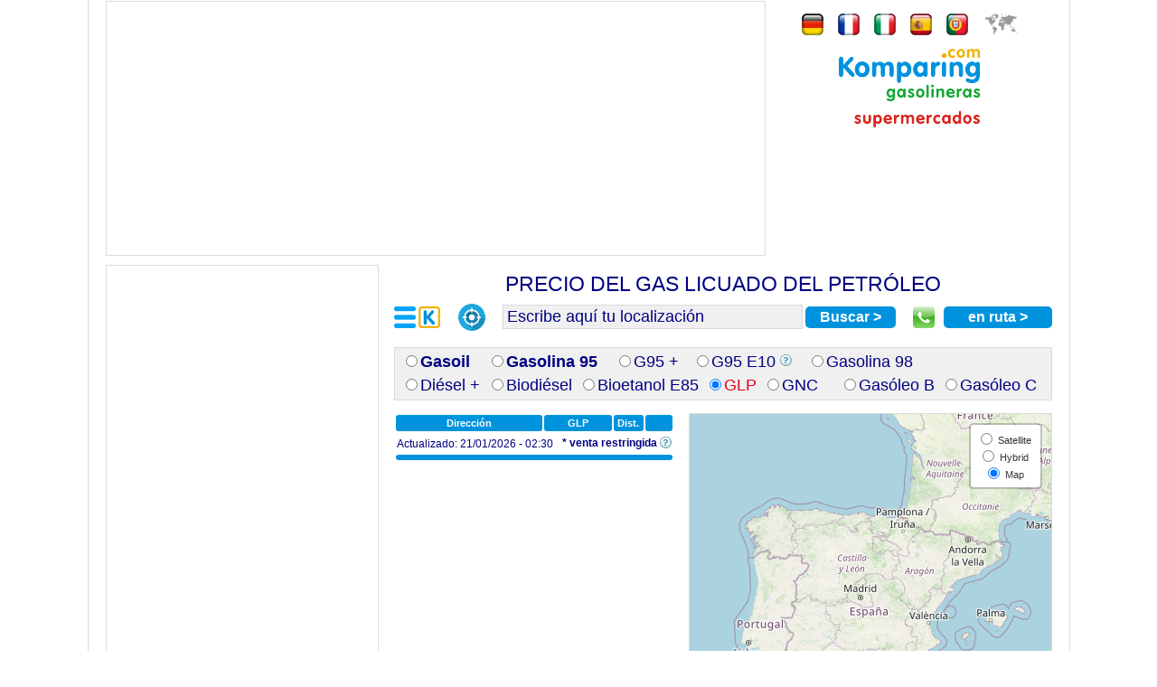

--- FILE ---
content_type: text/html; charset=UTF-8
request_url: https://www.komparing.com/es/gasolineras/gas-licuado-petroleo
body_size: 17243
content:
<!DOCTYPE html><html lang="es-ES" dir="ltr"><head><meta charset="UTF-8"><!--[if lt IE 9]><script src="//komparing.static-k.com/js/html5.js"></script><![endif]--><meta name="viewport" content="width=device-width, initial-scale=1.0"><title>Precio del GLP</title><link rel="icon" type="image/x-icon" href="//imagesgasolina.static-k.com/favicon.ico"><meta name="description" content="Precio del gas licuado del petróleo. ¡Actualizado, rápido y muy fácil! Encuentra sobre OpenStreetMap y Leaflet las gasolineras más baratas y ahorra hasta 10 euros por depósito. Geolocaliza las estaciones de servicio más cercanas a tu posición en toda España."><meta name="keywords" lang="es" content="gasolineras, gasolina, gasoil, precios, sin plomo 95, sin plomo 98, diesel, gasóleo, gasóleo A, gasóleo B, gasóleo C, gasóleo agrícola, gasóleo calefacción, biodiesel, estaciones de servicio, surtidores, repostar, combustible, comprar, coche, automóvil, vehículo, moto, motocicleta, camión, furgoneta, monovolumen"><meta name="language" content="es"><meta property="fb:app_id" content="188339447910369"><meta property="fb:page_id" content="161400337905"><meta property="og:type" content="website"><meta property="og:url" content="https://www.komparing.com/es/gasolineras/gas-licuado-petroleo"><meta property="og:title" content="Precio del GLP"><meta property="og:site_name" content="www.komparing.com/es/gasolineras/"><meta property="og:description" content="Precio del gas licuado del petróleo. ¡Actualizado, rápido y muy fácil! Encuentra sobre OpenStreetMap y Leaflet las gasolineras más baratas y ahorra hasta 10 euros por depósito. Geolocaliza las estaciones de servicio más cercanas a tu posición en toda España."><meta property="og:image" content="//imagesgasolina.static-k.com/index/gasolineras.jpg"><meta name="twitter:card" content="summary_large_image"/><meta name="twitter:site" content="@komparing"/><meta name="twitter:title" content="Precio del GLP" /><meta name="twitter:description" content="Precio del gas licuado del petróleo. ¡Actualizado, rápido y muy fácil! Encuentra sobre OpenStreetMap y Leaflet las gasolineras más baratas y ahorra hasta 10 euros por depósito. Geolocaliza las estaciones de servicio más cercanas a tu posición en toda España." /><meta name="twitter:image" content="https://imagesgasolina.static-k.com/index/gasolineras.jpg" /><meta name="distribution" content="Global"><meta name="rating" content="General"><meta name="revisit-after" content="1 day"><meta name="robots" content="index, follow, noodp"><link rel="canonical" href="https://168.119.0.226/es/gasolineras/gas-licuado-petroleo" /><link rel="alternate" hreflang="de-DE" href="https://www.komparing.com/de/tankstellen/lpg-autogas" /><link rel="alternate" hreflang="es-ES" href="https://www.komparing.com/es/gasolineras/gas-licuado-petroleo" /><link rel="alternate" hreflang="fr-FR" href="https://www.komparing.com/fr/stations-service/gaz-de-petrole-liquefie" /><link rel="alternate" hreflang="it-IT" href="https://www.komparing.com/it/stazioni-di-servizio/gas-di-petrolio-liquefatto" /><link rel="alternate" hreflang="pt-PT" href="https://www.komparing.com/pt/postos-de-abastecimento/gas-de-petroleo-liquefeito" /><script>function addEvent(a,c,b){if(a.addEventListener){a.addEventListener(c,b,false)}else{if(a.attachEvent){a.attachEvent('on'+c,b)}}}function loadScript(d,e,f){var b,c,a;c=false;b=document.createElement('script');b.type='text/javascript';b.src=d;if(f!==undefined){b.integrity=f}b.onload=b.onreadystatechange=function(){if(!c&&(!this.readyState||this.readyState=='complete')){c=true;if(e!==undefined){e()}}};a=document.getElementsByTagName('script')[0];a.parentNode.insertBefore(b,a)}</script><link rel="stylesheet" href="//www.komparing.com/Modules/fonts/stylesheet-fonts.css"/><link rel="stylesheet" href="//komparing.static-k.com/js/leaflet/leaflet.css"/><link rel="stylesheet" href="//komparing.static-k.com/js/leaflet/leaflet.fullscreen.css"/><link rel="stylesheet" href="//komparing.static-k.com/js/leaflet/Control.Geocoder.css"/><link rel="stylesheet" href="//komparing.static-k.com/js/leaflet/MarkerCluster.css" /><link rel="stylesheet" href="//komparing.static-k.com/js/leaflet/MarkerCluster.Default.css" /><script type="text/javascript">addEvent(window,"load",function(){loadScript("//komparing.static-k.com/js/leaflet/leaflet.js",function(){loadScript("//komparing.static-k.com/js/leaflet/esri-leaflet.js",function(){loadScript("//komparing.static-k.com/js/leaflet/leaflet.fullscreen.min.js",function(){loadScript("//komparing.static-k.com/js/leaflet/Control.Geocoder.js",function(){loadScript("//komparing.static-k.com/js/leaflet/leaflet.markercluster.js",function(){setTimeout("load()",0)})})})})})});</script><script type="text/javascript">(function(){var a=document.createElement("script");a.type="text/javascript";a.async=true;a.src="//komparing.static-k.com/js/gasolina/downloadxmlpost.min.js";var b=document.getElementsByTagName("script")[0];b.parentNode.insertBefore(a,b)})();</script><script type="text/javascript"> /*<![CDATA[*/ var map; var mgr; var tablaGasolineras; var numFilasTabla = 0; var geocoder; var reverse; var icons = {}; var allmarkers = []; var maxLatOld = 0; var minLatOld = 0; var maxLongOld = 0; var minLongOld = 0; var zoomMapaOld = -1; var maxLatAmpOld = 0; var minLatAmpOld = 0; var maxLongAmpOld = 0; var minLongAmpOld = 0; var oldrecibido; var newrecibido;  var order = 'GLP'; var nameCookieMapView = 'MaPa'; var pathCookieMapView = '/'; var nameCookieMapTemp = 'MaPaTeMp'; var pathCookieMapTemp = '/'; var nameCookieLocaliza = 'Localiza'; var pathCookieLocaliza = '/'; var origenBusqueda = "undefined"; var options; function load() { osm = L.tileLayer('https://{s}.tile.openstreetmap.org/{z}/{x}/{y}.png', { attribution: '&copy; <a href="https://www.openstreetmap.org/copyright">OpenStreetMap</a> contributors', minZoom: 1, maxZoom: 24 }); hybrid = L.esri.basemapLayer('ImageryLabels'); satellite = L.esri.basemapLayer('Imagery'); var sHybrid = L.layerGroup([satellite, hybrid]); var baseLayers = { "Satellite": satellite, "Hybrid": sHybrid, "Map": osm }; var myOptions = {zoomControl:false, layers:[osm]}; map = L.map('map', myOptions); map.on('load', function(e) { setupPetrolMarkers(); map.on('moveend', function(e) { setupPetrolMarkers(); }); }); map.setView([40.3000,-3.2000], 5); L.control.layers(baseLayers, {}, {position: 'topright', collapsed: false}).addTo(map); L.control.zoom({position:'bottomright'}).addTo(map); L.control.fullscreen({position:'bottomright'}).addTo(map); geocoder = new L.Control.Geocoder({ position:'topleft',colapsed:true,expand:'click',defaultMarkGeocode:false, geocoder: new L.Control.Geocoder.Nominatim({ geocodingQueryParams: {countrycodes:'es,pt,fr,it,de,ch,be',limit:5} }) }); mgr = L.markerClusterGroup({showCoverageOnHover:false,disableClusteringAtZoom:10,maxClusterRadius:140});  } function pedirPosicion(pos) { var origenGeo; var centroGeo = [pos.coords.latitude, pos.coords.longitude]; map.setView(centroGeo, 11); var reversingOptions = {serviceUrl:"https://nominatim.openstreetmap.org/"}; var reversing = new L.Control.Geocoder.Nominatim(reversingOptions); reversing.reverse(map.getCenter(), map.options.crs.scale(map.getZoom()), function(results, status) { if (status == reversing.reverse.OK) { if (results[0]) { origenGeo = results[0].name; document.getElementById("address").value = origenGeo; origenBusqueda = origenGeo; } else { origenGeo = [pos.coords.latitude, pos.coords.longitude]; document.getElementById("address").value = origenGeo; } } else { origenGeo = [pos.coords.latitude, pos.coords.longitude]; document.getElementById("address").value = origenGeo; } }); ga('send', 'event', 'GeoposicionES', 'Precio del GLP', '/es/gasolineras/gas-licuado-petroleo'); } function pedirPosicionError(err) { switch (err.code) { case err.PERMISSION_DENIED: alert("El servicio de ubicación está desactivado. Puedes activarlo en la configuración de tu dispositivo o navegador."); var check = false; (function(a){if(/(android|bb\d+|meego).+mobile|avantgo|bada\/|blackberry|blazer|compal|elaine|fennec|hiptop|iemobile|ip(hone|od)|iris|kindle|lge |maemo|midp|mmp|mobile.+firefox|netfront|opera m(ob|in)i|palm( os)?|phone|p(ixi|re)\/|plucker|pocket|psp|series(4|6)0|symbian|treo|up\.(browser|link)|vodafone|wap|windows ce|xda|xiino|android|ipad|playbook|silk/i.test(a)||/1207|6310|6590|3gso|4thp|50[1-6]i|770s|802s|a wa|abac|ac(er|oo|s\-)|ai(ko|rn)|al(av|ca|co)|amoi|an(ex|ny|yw)|aptu|ar(ch|go)|as(te|us)|attw|au(di|\-m|r |s )|avan|be(ck|ll|nq)|bi(lb|rd)|bl(ac|az)|br(e|v)w|bumb|bw\-(n|u)|c55\/|capi|ccwa|cdm\-|cell|chtm|cldc|cmd\-|co(mp|nd)|craw|da(it|ll|ng)|dbte|dc\-s|devi|dica|dmob|do(c|p)o|ds(12|\-d)|el(49|ai)|em(l2|ul)|er(ic|k0)|esl8|ez([4-7]0|os|wa|ze)|fetc|fly(\-|_)|g1 u|g560|gene|gf\-5|g\-mo|go(\.w|od)|gr(ad|un)|haie|hcit|hd\-(m|p|t)|hei\-|hi(pt|ta)|hp( i|ip)|hs\-c|ht(c(\-| |_|a|g|p|s|t)|tp)|hu(aw|tc)|i\-(20|go|ma)|i230|iac( |\-|\/)|ibro|idea|ig01|ikom|im1k|inno|ipaq|iris|ja(t|v)a|jbro|jemu|jigs|kddi|keji|kgt( |\/)|klon|kpt |kwc\-|kyo(c|k)|le(no|xi)|lg( g|\/(k|l|u)|50|54|\-[a-w])|libw|lynx|m1\-w|m3ga|m50\/|ma(te|ui|xo)|mc(01|21|ca)|m\-cr|me(rc|ri)|mi(o8|oa|ts)|mmef|mo(01|02|bi|de|do|t(\-| |o|v)|zz)|mt(50|p1|v )|mwbp|mywa|n10[0-2]|n20[2-3]|n30(0|2)|n50(0|2|5)|n7(0(0|1)|10)|ne((c|m)\-|on|tf|wf|wg|wt)|nok(6|i)|nzph|o2im|op(ti|wv)|oran|owg1|p800|pan(a|d|t)|pdxg|pg(13|\-([1-8]|c))|phil|pire|pl(ay|uc)|pn\-2|po(ck|rt|se)|prox|psio|pt\-g|qa\-a|qc(07|12|21|32|60|\-[2-7]|i\-)|qtek|r380|r600|raks|rim9|ro(ve|zo)|s55\/|sa(ge|ma|mm|ms|ny|va)|sc(01|h\-|oo|p\-)|sdk\/|se(c(\-|0|1)|47|mc|nd|ri)|sgh\-|shar|sie(\-|m)|sk\-0|sl(45|id)|sm(al|ar|b3|it|t5)|so(ft|ny)|sp(01|h\-|v\-|v )|sy(01|mb)|t2(18|50)|t6(00|10|18)|ta(gt|lk)|tcl\-|tdg\-|tel(i|m)|tim\-|t\-mo|to(pl|sh)|ts(70|m\-|m3|m5)|tx\-9|up(\.b|g1|si)|utst|v400|v750|veri|vi(rg|te)|vk(40|5[0-3]|\-v)|vm40|voda|vulc|vx(52|53|60|61|70|80|81|83|85|98)|w3c(\-| )|webc|whit|wi(g |nc|nw)|wmlb|wonu|x700|yas\-|your|zeto|zte\-/i.test(a.substr(0,4))) check = true;})(navigator.userAgent||navigator.vendor||window.opera); if (check == true) { window.location.reload(); } break; case err.POSITION_UNAVAILABLE: alert("No se ha podido acceder a la información de su posición."); break; case err.TIMEOUT: alert("El servicio ha tardado demasiado tiempo en responder."); break; default: alert("Error desconocido."); } } function geolocalizame() { if (navigator.geolocation) { navigator.geolocation.getCurrentPosition(pedirPosicion, pedirPosicionError, { maximumAge:0, timeout:30000 }); } else { alert("Geolocation is not supported by this browser."); } } function codeAddress() { var address = document.getElementById("address").value; var geocodingOptions = {serviceUrl:"https://nominatim.openstreetmap.org/", geocodingQueryParams: {countrycodes:'es,pt,fr,it,de,ch,be',limit:5} }; var geocoding = new L.Control.Geocoder.Nominatim(geocodingOptions); geocoding.geocode(address, function(results, status) { if ((status == geocoding.geocode.OK) && (address !== "Escribe aquí tu localización") && (address !== "")) { var place = results[0]; var centraMapa = [place.center.lat,place.center.lng]; map.setView(centraMapa,11); origenBusqueda = place.name; if (origenBusqueda !== undefined) { document.getElementById("address").value = origenBusqueda; } ga('send', 'event', 'BuscarES', 'Precio del GLP', 'https://www.komparing.com/es/gasolineras/' + address.replace(/\s+/gi, "-").replace(/,/gi, "") + '/gas-licuado-petroleo'); } else if ((address === "Escribe aquí tu localización") || (address === "")) { } else { alert("Error buscando la localización: " + status); } }); } function setupPetrolMarkers() { var bounds=map.getBounds(); var points=[]; var zoomMapa=map.getZoom(); points.push(bounds._northEast.lat); points.push(bounds._southWest.lat); points.push(bounds._northEast.lng); points.push(bounds._southWest.lng); var maxLat=points[0]; var minLat=points[1]; var maxLong=points[2]; var minLong=points[3]; var maxLatAmp=maxLat + ((maxLat - minLat) * 0.01); var minLatAmp=minLat - ((maxLat - minLat) * 0.01); var maxLongAmp=maxLong + ((maxLong - minLong) * 0.01); var minLongAmp=minLong - ((maxLong - minLong) * 0.01); if ((maxLat > maxLatAmpOld) || (minLat < minLatAmpOld) || (maxLong> maxLongAmpOld) || (minLong < minLongAmpOld) || (zoomMapa !== zoomMapaOld)) { downloadUrl('//www.komparing.com/es/gasolina/include/process-xml_maxLat-' + maxLatAmp + '_minLat-' + minLatAmp + '_maxLong-' + maxLongAmp + '_minLong-' + minLongAmp + '_zoomMapa-' + zoomMapa + '_order-' + order, 'origen_busqueda=' + origenBusqueda, function(doc) { var xmlDoc = xmlParse(doc); oldrecibido = newrecibido; newrecibido = xmlDoc; if (oldrecibido !== newrecibido) { ObtenerNumTabla(); ObtenerFilasTabla(); removeTableRows(); tablaGasolineras = document.getElementById('tablaGasolineras'); mgr.clearLayers(); var marcas = xmlDoc.documentElement.getElementsByTagName("marker"); allmarkers.length = 0; for (var i = 0; i < marcas.length; i++) {  var select_server = (i % 2); var imagenempresa = ""; if (select_server === 0) { imagenempresa = "//imagesgasolina1.static-k.com"; } else { imagenempresa = "//imagesgasolina1.static-k.com"; }  var lat=parseFloat(marcas[i].getAttribute("lat")); var lng=parseFloat(marcas[i].getAttribute("lng")); var posn=[lat.toFixed(10), lng.toFixed(10)]; var centro=[bounds.getCenter().lat.toFixed(10), bounds.getCenter().lng.toFixed(10)]; var medicion=getDistance(centro, posn); var distancia=(medicion / 1000); if (distancia >= 100) { distancia = distancia.toFixed(0); } else { distancia = distancia.toFixed(1); } var title = marcas[i].getAttribute("rotulo") + ' - ' + marcas[i].getAttribute("direcc") + ' - ' + marcas[i].getAttribute("localidad"); var image = imagenempresa + '/gasolineras/' + marcas[i].getAttribute("icono") + '.png'; var shape = { coord: [1, 1, 1, 28, 28, 28, 28, 1], type: 'poly' };  if (marcas[i].getAttribute("gas_licuado_petroleo") != 0.000) { var labelcontent = marcas[i].getAttribute("gas_licuado_petroleo"); } else if (marcas[i].getAttribute("gasolinera_telefono") != 0.000) { var labelcontent = 'Tel.'; } else { var labelcontent = ''; }  var labelcssclass = marcas[i].getAttribute("css_marker"); var labelcsspos = 0;  if (marcas[i].getAttribute("gasolinera_telefono") != 0.000) { var labelcssclass = 'markeroscuro'; var labelcsspos = 0; } if ((marcas[i].getAttribute("gas_licuado_petroleo") == 0.000) && (marcas[i].getAttribute("gasolinera_telefono") == 0.000)) { var labelcssclass = 'markergris'; } var contentString = '<table>'; contentString += '<tr><td class="gastddescripcionimag" rowspan=2><a class="arbol" href="//www.komparing.com/es/gasolineras/gasolinera_' + marcas[i].getAttribute("enlace_rotulo") + '/' + marcas[i].getAttribute("enlace_localidad") + '/gas-licuado-petroleo/' + lat + '_' + lng + '" title="' + marcas[i].getAttribute("rotulo") + '"><img class="gastddescripcionimag" src="' + imagenempresa + '/gasolineras/' + marcas[i].getAttribute("icono") + '.png"></a></td><td class="gastdtitulo gastdtitulopos"><a class="arbol" href="//www.komparing.com/es/gasolineras/gasolinera_' + marcas[i].getAttribute("enlace_rotulo") + '/' + marcas[i].getAttribute("enlace_localidad") + '/gas-licuado-petroleo/' + lat + '_' + lng + '" title="' + marcas[i].getAttribute("rotulo") + '"> ' + marcas[i].getAttribute("rotulo") + marcas[i].getAttribute("gasolinera_publica") + '</a></td></tr>'; contentString += '<tr><td class="gastddescripcion gastddescripcionpos">' + marcas[i].getAttribute("horario") + '</td></tr></table>'; contentString += '<table><tr><td class="gastddescripcion10 gastddescripcion10pos" colspan=2>' + marcas[i].getAttribute("direcc") + '</td></tr>'; contentString += '<tr><td class="gastddescripcion10 gastddescripcion10pos" colspan=2>' + marcas[i].getAttribute("localidad") + '</td></tr>'; contentString += '</table>'; contentString += '<table><tr>'; if (marcas[i].getAttribute("gasolina_95") != 0.000) { contentString += '<td class="gastdcombustibles8"><span class="gastdcombustibles8">GAS 95</span></td>'; } if (marcas[i].getAttribute("gasolina_95_especial") != 0.000) { contentString += '<td class="gastdcombustibles8"><span class="gastdcombustibles8">95 ESP</span></td>'; } if (marcas[i].getAttribute("gasolina_95_e10") != 0.000) { contentString += '<td class="gastdcombustibles8"><span class="gastdcombustibles8">95 E10</span></td>'; } if (marcas[i].getAttribute("gasolina_98") != 0.000) { contentString += '<td class="gastdcombustibles8"><span class="gastdcombustibles8">GAS 98</span></td>'; } if (marcas[i].getAttribute("gasolina_98_especial") != 0.000) { contentString += '<td class="gastdcombustibles8"><span class="gastdcombustibles8">98 ESP</span></td>'; } if (marcas[i].getAttribute("gasoleo_A_normal") != 0.000) { contentString += '<td class="gastdcombustibles8"><span class="gastdcombustibles8">GASOIL</span></td>'; } if (marcas[i].getAttribute("gasoleo_A_especial") != 0.000) { contentString += '<td class="gastdcombustibles8"><span class="gastdcombustibles8">DIESEL +</span></td>'; } if (marcas[i].getAttribute("gasoleo_B") != 0.000) { contentString += '<td class="gastdcombustibles8"><span class="gastdcombustibles8">GASL B</span></td>'; } if (marcas[i].getAttribute("gasoleo_C") != 0.000) { contentString += '<td class="gastdcombustibles8"><span class="gastdcombustibles8">GASL C</span></td>'; } if (marcas[i].getAttribute("biodiesel") != 0.000) { contentString += '<td class="gastdcombustibles8"><span class="gastdcombustibles8">BIODIESL</span></td>'; } if (marcas[i].getAttribute("bioetanol") != 0.000) { contentString += '<td class="gastdcombustibles8"><span class="gastdcombustibles8">BIO E85</span></td>'; } if (marcas[i].getAttribute("gas_licuado_petroleo") != 0.000) { contentString += '<td class="gastdcombustibles8"><span class="gastdcombustibles8">GLP</span></td>'; } if (marcas[i].getAttribute("gas_natural_comprimido") != 0.000) { contentString += '<td class="gastdcombustibles8"><span class="gastdcombustibles8">GNC</span></td>'; } contentString += '</tr><tr>'; if (marcas[i].getAttribute("gasolina_95") != 0.000) { contentString += '<td class="gastdprecios13"><span class="gastdprecios13">' + marcas[i].getAttribute("gasolina_95") + '</span></td>'; } if (marcas[i].getAttribute("gasolina_95_especial") != 0.000) { contentString += '<td class="gastdprecios13"><span class="gastdprecios13">' + marcas[i].getAttribute("gasolina_95_especial") + '</span></td>'; } if (marcas[i].getAttribute("gasolina_95_e10") != 0.000) { contentString += '<td class="gastdprecios13"><span class="gastdprecios13">' + marcas[i].getAttribute("gasolina_95_e10") + '</span></td>'; } if (marcas[i].getAttribute("gasolina_98") != 0.000) { contentString += '<td class="gastdprecios13"><span class="gastdprecios13">' + marcas[i].getAttribute("gasolina_98") + '</span></td>'; } if (marcas[i].getAttribute("gasolina_98_especial") != 0.000) { contentString += '<td class="gastdprecios13"><span class="gastdprecios13">' + marcas[i].getAttribute("gasolina_98_especial") + '</span></td>'; } if (marcas[i].getAttribute("gasoleo_A_normal") != 0.000) { contentString += '<td class="gastdprecios13"><span class="gastdprecios13">' + marcas[i].getAttribute("gasoleo_A_normal") + '</span></td>'; } if (marcas[i].getAttribute("gasoleo_A_especial") != 0.000) { contentString += '<td class="gastdprecios13"><span class="gastdprecios13">' + marcas[i].getAttribute("gasoleo_A_especial") + '</span></td>'; } if (marcas[i].getAttribute("gasoleo_B") != 0.000) { contentString += '<td class="gastdprecios13"><span class="gastdprecios13">' + marcas[i].getAttribute("gasoleo_B") + '</span></td>'; } if (marcas[i].getAttribute("gasoleo_C") != 0.000) { contentString += '<td class="gastdprecios13"><span class="gastdprecios13">' + marcas[i].getAttribute("gasoleo_C") + '</span></td>'; } if (marcas[i].getAttribute("biodiesel") != 0.000) { contentString += '<td class="gastdprecios13"><span class="gastdprecios13">' + marcas[i].getAttribute("biodiesel") + '</span></td>'; } if (marcas[i].getAttribute("bioetanol") != 0.000) { contentString += '<td class="gastdprecios13"><span class="gastdprecios13">' + marcas[i].getAttribute("bioetanol") + '</span></td>'; } if (marcas[i].getAttribute("gas_licuado_petroleo") != 0.000) { contentString += '<td class="gastdprecios13"><span class="gastdprecios13">' + marcas[i].getAttribute("gas_licuado_petroleo") + '</span></td>'; } if (marcas[i].getAttribute("gas_natural_comprimido") != 0.000) { contentString += '<td class="gastdprecios13"><span class="gastdprecios13">' + marcas[i].getAttribute("gas_natural_comprimido") + '</span></td>'; } contentString += '</tr></table>'; if (marcas[i].getAttribute("gasolinera_telefono") != 0.000) { contentString += '<table><tr>'; contentString += '<td class="gastdcombustibles10"><span class="gastdcombustibles10">Teléfono</span></td>'; contentString += '</tr><tr>'; contentString += '<td class="gastdprecios14"><span class="gastdprecios14"><a class="linktel" href="tel:' + marcas[i].getAttribute("gasolinera_telefono").replace(/\s+|-/g, '') + '">' + marcas[i].getAttribute("gasolinera_telefono") + '</a></span></td>'; contentString += '</tr></table>'; } if (marcas[i].getAttribute("fecha_precio") != '0000-00-00') { contentString += '<table><tr><td class="gastddescripcion">Enviado: ' + marcas[i].getAttribute("fecha_precio") + '</td></tr></table>'; } var infowindow = {content:contentString, disableAutoPan:true}; if (marcas[i].getAttribute("gas_licuado_petroleo") != 0.000) { var marker = createMarker(posn, title, image, shape, labelcontent, labelcssclass, labelcsspos, infowindow); mgr.addLayer(marker);  } else if ((marcas[i].getAttribute("fecha_precio") == '0000-00-00') && (marcas[i].getAttribute("css_marker") != 'markeroff')) { var marker = createMarker(posn, title, image, shape, labelcontent, labelcssclass, labelcsspos, infowindow); mgr.addLayer(marker);  } var TROW = document.getElementById("celda"); var content = TROW.getElementsByTagName("td"); var newRow = tablaGasolineras.insertRow(-1); newRow.className = TROW.attributes['class'].value; newRow.setAttribute('itemscope', ''); newRow.setAttribute('itemtype', 'https://schema.org/GasStation'); var newCell_dire = newRow.insertCell(newRow.cells.length); newCell_dire.className = "gastdcombusvaldire"; newCell_dire.setAttribute('itemprop', 'address'); newCell_dire.setAttribute('itemscope', ''); newCell_dire.setAttribute('itemtype', 'https://schema.org/PostalAddress'); var enviado = ''; if (marcas[i].getAttribute("fecha_precio") != '0000-00-00'){ enviado = ' - Enviado: ' + marcas[i].getAttribute("fecha_precio"); } var txt_dire = '<a class="arbol" href="//www.komparing.com/es/gasolineras/gasolinera_' + marcas[i].getAttribute("enlace_rotulo") + '/' + marcas[i].getAttribute("enlace_localidad") + '/gas-licuado-petroleo/' + lat + '_' + lng + '" title="' + marcas[i].getAttribute("rotulo") + enviado + '" itemprop="url"><span itemprop="streetAddress">' + marcas[i].getAttribute("direcc") + '</span> - <span itemprop="addressLocality">' + marcas[i].getAttribute("localidad") + '</span><span class="oculto" itemprop="addressCountry">' + marcas[i].getAttribute("pais") + '</span></a>'; newCell_dire.innerHTML = txt_dire; var newCell_prec = newRow.insertCell(newRow.cells.length);  var varPriceValidUntil = '2026-1-22T00:00+01:00'; if (marcas[i].getAttribute("gas_licuado_petroleo") != 0.000) {  newCell_prec.setAttribute('itemscope', ''); newCell_prec.setAttribute('itemtype', 'https://schema.org/Product'); var css_table; if (marcas[i].getAttribute("css_marker") == "markerverde") { css_table = "spangaspreciosverde"; } else if (marcas[i].getAttribute("css_marker") == "markernaranja") { css_table = "spangaspreciosnaranja"; } else if (marcas[i].getAttribute("css_marker") == "markerrojo") { css_table = "spangaspreciosrojo"; } else { css_table = "spangasprecios"; } var txt_prec = '<span itemprop="name" class="gastdcombusvalprec">GLP</span><span itemprop="description" class="gastdcombusdescrip">GLP</span><img itemprop="image" class="oculto" src="//imageskomparing.static-k.com/fuels/GPL_LPG.png" alt="GLP" title="GLP"><span class="gastdcombusrating" itemprop="aggregateRating" itemscope itemtype="https://schema.org/AggregateRating"><meta itemprop="reviewCount" content="1"/><meta itemprop="ratingValue" content="5"/></span><span itemprop="offers" itemscope="" itemtype="https://schema.org/Offer"><span class="gastdcombusvalprec" itemprop="priceCurrency" content="EUR"></span><span class="' + css_table + '" itemprop="price" content="' + marcas[i].getAttribute("gas_licuado_petroleo") + '">' + marcas[i].getAttribute("gas_licuado_petroleo") + marcas[i].getAttribute("gasolinera_publica") + '</span><time class="gastdcombusvaliduntil" itemprop="priceValidUntil" content="' + varPriceValidUntil + '"></time><span class="gastdcombusavailability"><link itemprop="availability" href="https://schema.org/InStoreOnly"/>In store only</span><span class="gastdcombusshippingd" itemprop="shippingDetails" itemtype="https://schema.org/OfferShippingDetails" itemscope><meta itemprop="doesNotShip" href="https://schema.org/doesNotShip" content="true"/><span itemprop="shippingDestination" itemtype="https://schema.org/DefinedRegion" itemscope><meta itemprop="addressCountry" content="' + marcas[i].getAttribute("paisI2") + '"/></span><span itemprop="name">Does not ship</span></span><span class="gastdcombushasmeretpol" itemprop="hasMerchantReturnPolicy" itemtype="https://schema.org/MerchantReturnPolicy" itemscope><meta itemprop="applicableCountry" content="' + marcas[i].getAttribute("paisI2") + '"/><meta itemprop="returnPolicyCategory" content="https://schema.org/MerchantReturnNotPermitted"/><span itemprop="name">Merchant Return Not Permitted</span></span></span>';  } else if (marcas[i].getAttribute("gasolinera_telefono") != 0.000) { css_table = "spangaspreciososcuro"; var txt_prec = '<span class="' + css_table + '" itemprop="telephone"><a class="linktel" href="tel:' + marcas[i].getAttribute("gasolinera_telefono").replace(/\s+|-/g, '') + '">' + marcas[i].getAttribute("gasolinera_telefono") + '</a></span>'; } else { newCell_prec.setAttribute('itemscope', ''); newCell_prec.setAttribute('itemtype', 'https://schema.org/Product'); var txt_prec = '<span itemprop="name" class="gastdcombusvalprec">GLP</span><span itemprop="description" class="gastdcombusdescrip">GLP</span><img itemprop="image" class="oculto" src="//imageskomparing.static-k.com/fuels/GPL_LPG.png" alt="GLP" title="GLP"><span class="gastdcombusrating" itemprop="aggregateRating" itemscope itemtype="https://schema.org/AggregateRating"><meta itemprop="reviewCount" content="1"/><meta itemprop="ratingValue" content="5"/></span><span itemprop="offers" itemscope="" itemtype="https://schema.org/Offer"><span class="gastdcombusvalprec" itemprop="priceCurrency" content="EUR"></span><span class="spangasprecios" itemprop="price" content="0.000">-</span><time class="gastdcombusvaliduntil" itemprop="priceValidUntil" content="' + varPriceValidUntil + '"></time><span class="gastdcombusavailability"><link itemprop="availability" href="https://schema.org/OutOfStock"/>Out of stock</span><span class="gastdcombusshippingd" itemprop="shippingDetails" itemtype="https://schema.org/OfferShippingDetails" itemscope><meta itemprop="doesNotShip" href="https://schema.org/doesNotShip" content="true"/><span itemprop="shippingDestination" itemtype="https://schema.org/DefinedRegion" itemscope><meta itemprop="addressCountry" content="' + marcas[i].getAttribute("paisI2") + '"/></span><span itemprop="name">Does not ship</span></span><span class="gastdcombushasmeretpol" itemprop="hasMerchantReturnPolicy" itemtype="https://schema.org/MerchantReturnPolicy" itemscope><meta itemprop="applicableCountry" content="' + marcas[i].getAttribute("paisI2") + '"/><meta itemprop="returnPolicyCategory" content="https://schema.org/MerchantReturnNotPermitted"/><span itemprop="name">Merchant Return Not Permitted</span></span></span>'; } newCell_prec.innerHTML = txt_prec; var newCell_dist = newRow.insertCell(newRow.cells.length); newCell_dist.className = "gastdcombusvaldist"; newCell_dist.setAttribute('itemscope', ''); newCell_dist.setAttribute('itemtype', 'https://schema.org/Distance'); var txt_dist = '<span class="gastdcombusdistnum" itemprop="toDistance">' + distancia + '<span class="gastdcombusdistkms"> Km</span></span>'; newCell_dist.innerHTML = txt_dist; var newCell_ico = newRow.insertCell(newRow.cells.length); var txt_ico = '<img itemprop="image" class="gastdcombusvalimag" src="' + imagenempresa + '/gasolineras/' + marcas[i].getAttribute("icono") + '.png" alt="' + title + '" title="' + title + '"><span itemprop="name" class="oculto">' + marcas[i].getAttribute("rotulo") + '</span>'; newCell_ico.innerHTML = txt_ico; } map.addLayer(mgr); } }); maxLatAmpOld = maxLatAmp; minLatAmpOld = minLatAmp; maxLongAmpOld = maxLongAmp; minLongAmpOld = minLongAmp; } setMapTempCookie(); setLocalizaCookie(); zoomMapaOld = zoomMapa; } function createMarker(posn, title, image, shape, labelcontent, labelcssclass, labelcsspos, infowindow) { var TextIcon = new L.DivIcon({ iconSize: [28, 28], iconAnchor: [28, 28], popupAnchor: [0, -28], className: 'markerbox ', html: '<img class="markerimg" src="'+image+'"/>'+ '<div class="'+labelcssclass+' markerdiv" style="top:'+labelcsspos+'px !important;">'+labelcontent+'</div>' }); var LeafIcon = L.Icon.extend({ options: { iconSize: [28, 28], iconAnchor: [28, 28], popupAnchor: [-14, -28] } }); var imageIcon = new LeafIcon({iconUrl:image}); var marker = new L.Marker(posn,{icon:TextIcon,title:title}).bindPopup(infowindow.content); marker.on('click', function(e) { openPopup(); ga('send', 'event', 'MarkerES', 'Precio del GLP', 'detalle de gasolinera en OpenStreetMap y Leaflet'); }); mgr.addLayer(marker); return marker; } function getDistance(origin, destination) { var lon1=toRadian(origin[1]), lat1=toRadian(origin[0]), lon2=toRadian(destination[1]), lat2=toRadian(destination[0]); var deltaLat=lat2 - lat1; var deltaLon=lon2 - lon1; var a=Math.pow(Math.sin(deltaLat/2), 2) + Math.cos(lat1) * Math.cos(lat2) * Math.pow(Math.sin(deltaLon/2), 2); var c=2 * Math.asin(Math.sqrt(a)); var EARTH_RADIUS=6371; return c * EARTH_RADIUS * 1000; } function toRadian(degree) { return degree*Math.PI/180; } function ObtenerNumTabla() { var tabla=document.getElementById('tablaGasolineras'); var numTabla=tabla.tBodies.length; } function ObtenerFilasTabla() { var tabla=document.getElementById('tablaGasolineras'); numFilasTabla=tabla.tBodies[0].rows.length; } function removeTableRows() { var tabla = document.getElementById('tablaGasolineras'); for (k = 0; k < (numFilasTabla - 2); k++) { if (tabla.rows.length> 0) { tabla.deleteRow(tabla.rows.length - 1); } } } function validar(e) { var tecla = (document.all) ? e.keyCode : e.which; if (tecla === 13) { codeAddress(); } } function link2PageInfo() { var bounds = map.getBounds(); var center = bounds.getCenter(); var myURL = 'https://www.komparing.com/es/gasolineras/'; myURL += '?lat=' + center.lat + '&lng=' + center.lng + '&zoom=' + map.getZoom(); document.getElementById("enlaceMapa").innerHTML = "<a href=\"" + myURL + "\">" + myURL + "</a><br/><p><a class=\"cerrar\" href=\"#\" onmousedown=\"document.getElementById('enlaceMapa').className = 'oculto'\">cerrar</a></p>"; if (document.getElementById("enlaceMapa").className === "oculto") { document.getElementById("enlaceMapa").className = "alavista"; } } function setMapTempCookie() { var center = map.getCenter(); var value = center.lat.toFixed(10) + '|' + center.lng.toFixed(10) + '|' + map.getZoom(); document.cookie = nameCookieMapTemp + '=' + escape(value) + ';path=' + pathCookieMapTemp + ';samesite=Lax'; } function deleteMapTempCookie() { document.cookie = nameCookieMapTemp + '=;path=' + pathCookieMapTemp + ';expires=Thu, 01-Jan-1970 00:00:01 GMT'; deleteLocalizaCookie(); } function setMapViewCookie() { var center = map.getCenter(); var expireDate = new Date(); var value = center.lat.toFixed(10) + '|' + center.lng.toFixed(10) + '|' + map.getZoom(); var days = 3650; expireDate.setDate(expireDate.getDate() + days); document.cookie = nameCookieMapView + '=' + escape(value) + ';path=' + pathCookieMapView + (days ? ';expires=' + expireDate.toGMTString() : '') + ';samesite=Lax'; alert('Se ha fijado la vista actual como predeterminada'); } function deleteMapViewCookie() { document.cookie = nameCookieMapView + '=;path=' + pathCookieMapView + ';expires=Thu, 01-Jan-1970 00:00:01 GMT'; alert('La vista predeterminada ha sido borrada'); } function setLocalizaCookie() { var value = document.getElementById("address").value + '|true'; if (value !== 'Escribe aquí tu localización|true') { document.cookie = nameCookieLocaliza + '=' + escape(value) + ';path=' + pathCookieLocaliza + ';samesite=Lax'; } } function deleteLocalizaCookie() { document.cookie = nameCookieLocaliza + '=;path=' + pathCookieLocaliza + ';expires=Thu, 01-Jan-1970 00:00:01 GMT'; } var nameCookieEncueGasB = 'encuesta_gasb'; var pathCookieEncueGasB = '/'; function setEncuestaGasbCookie() { var expireDate = new Date(); var value = 'hecha'; var days = 3650; expireDate.setDate(expireDate.getDate() + days); document.cookie = nameCookieEncueGasB + '=' + escape(value) + ';path=' + pathCookieEncueGasB + (days ? ';expires=' + expireDate.toGMTString() : '') + ';samesite=Lax'; } var nameCookieEncueGasC = 'encuesta_gasc'; var pathCookieEncueGasC = '/'; function setEncuestaGascCookie() { var expireDate = new Date(); var value = 'hecha'; var days = 3650; expireDate.setDate(expireDate.getDate() + days); document.cookie = nameCookieEncueGasC + '=' + escape(value) + ';path=' + pathCookieEncueGasC + (days ? ';expires=' + expireDate.toGMTString() : '') + ';samesite=Lax'; } function funcsmapa() { $(document).ready(function(){ $(".ss_a").click(function(){ var this_img = $(this).parent().parent().children(".combusbox"); var replace_html = this_img.html().replace(/lz_src/g,"src"); this_img.html(replace_html); if ($(this).hasClass("tab_up")) { $(this).removeClass("tab_up").addClass("tab_down"); $(this).children("img").attr("src","//imagesgasolina.static-k.com/bluearrowup.png"); $(this).parent().parent().children(".combusbox").removeClass("combusbox2"); } else { $(this).removeClass("tab_down").addClass("tab_up"); $(this).children("img").attr("src","//imagesgasolina.static-k.com/bluearrowdown.png"); $(this).parent().parent().children(".combusbox").addClass("combusbox2"); } return false; }); }); $(document).ready(function() { if ($(window).width() < 757) { $("#listaCombus").ready(function() { var elemento=$("li.combus").has("input[checked='']"); var seleccionada=$(elemento).clone(); $("li.oculto").remove(); $(elemento).remove(); $(seleccionada).insertBefore("#listaCombus> li:first"); if ($(".ss_a").hasClass("tab_down")) { $(".ss_a").click(); document.cookie = 'selectCombus=off;path=/es/' + ';samesite=Lax'; } return false; }); } }); $(window).scroll(function(event){ var scroll=$(window).scrollTop(); if(scroll > 600){ if($(".backTop").hasClass("oculto")){ $(".backTop").removeClass("oculto").addClass("alavista"); } }else{ if($(".backTop").hasClass("alavista")){ $(".backTop").removeClass("alavista").addClass("oculto"); } } }); $(document).ready(function(){ $(".clickbsi").click(function(){  ga('send', 'event', 'Encuesta GasB SI', 'Precio del GLP', '/es/gasolineras/gas-licuado-petroleo');  var el = document.getElementById('encuestabcont'); if(el) { el.className += el.className ? ' oculto' : 'encuestabcont'; } setEncuestaGasbCookie(); return false; }); }); $(document).ready(function(){ $(".clickbno").click(function(){  ga('send', 'event', 'Encuesta GasB NO', 'Precio del GLP', '/es/gasolineras/gas-licuado-petroleo');  var el = document.getElementById('encuestabcont'); if(el) { el.className += el.className ? ' oculto' : 'encuestabcont'; } setEncuestaGasbCookie(); return false; }); }); $(document).ready(function(){ $(".clickcsi").click(function(){  ga('send', 'event', 'Encuesta SI', 'Precio del GLP', '/es/gasolineras/gas-licuado-petroleo');  var el = document.getElementById('encuestaccont'); if(el) { el.className += el.className ? ' oculto' : 'encuestaccont'; } setEncuestaGascCookie(); return false; }); }); $(document).ready(function(){ $(".clickcno").click(function(){  ga('send', 'event', 'Encuesta NO', 'Precio del GLP', '/es/gasolineras/gas-licuado-petroleo');  var el=document.getElementById('encuestaccont'); if(el) { el.className += el.className ? ' oculto' : 'encuestaccont'; } setEncuestaGascCookie(); return false; }); }); } addEvent(window, 'load', function(){ loadScript( 'https://ajax.googleapis.com/ajax/libs/jquery/1.12.4/jquery.min.js', function() {funcsmapa();} ); }); /*]]>*/ </script><script type="text/javascript">function stopError(){return true}window.onerror=stopError();</script><style type="text/css">html{height:100%;width:100%}body{font-family:Arial,Helvetica,sans-serif;background-color:#fff;color:#000082;width:100%;height:100%;margin:0;padding:0;text-align:center}.clear{clear:both}.oculto{display:none}.alavista{display:block}main,header,footer{display:block}a:visited{text-decoration:none;color:#0093dd}a:link{text-decoration:none;color:#0093dd}a:hover{text-decoration:none;color:#f0b200}a:active{text-decoration:none;color:#0093dd}header,footer{width:100%;margin-left:auto;margin-right:auto}header{padding-top:0;padding-bottom:0;background-color:#fff;z-index:2000000}#container-header,#maincont{width:1047px;height:auto;margin-left:auto;margin-right:auto;padding-left:19px;padding-right:19px;border:1px;border-style:solid;border-width:0 1px 0 1px;border-collapse:separate;border-color:#dadada;background-color:#fff}#container{float:left;width:100%;height:auto;margin-left:0;margin-right:0;margin-top:0;margin-bottom:0;border:0 none #000;text-align:center}#container-logo{float:right;width:316px;height:auto;border:0;border-style:none;margin-right:0;margin-top:0;margin-bottom:0;text-align:center}.icocountry{position:relative;margin-left:auto;margin-right:auto;margin-top:15px;margin-bottom:0;width:240px;height:24px}.icocountry img.icogermany{width:24px;height:24px;margin-left:1px;margin-right:8px;border:0 none}.icocountry img.icofrance{width:24px;height:24px;margin-left:8px;margin-right:8px;border:0 none}.icocountry img.icoitaly{width:24px;height:24px;margin-left:8px;margin-right:8px;border:0 none}.icocountry img.icospain{width:24px;height:24px;margin-left:8px;margin-right:8px;border:0 none}.icocountry img.icoportugal{width:24px;height:24px;margin-left:8px;margin-right:8px;border:0 none}.icocountry img.mapworld{width:36px;height:24px;margin-left:11px;margin-right:0;border:0 none}h1{position:relative;margin-left:auto;margin-right:auto;margin-top:15px;margin-bottom:0;width:160px;height:58px}h1 a img{width:160px;height:58px;border:0 none}.linkSupermercado{position:relative;margin-left:auto;margin-right:auto;margin-top:10px;margin-bottom:0;width:160px;height:21px;text-align:right}.linkSupermercado a img{width:142px;height:21px;border:0 none}.anunciooff{background-color:#F0F}#anuncioarriba{float:left;width:728px;height:280px;min-height:90px;max-height:280px;border:1px;border-style:solid;border-width:1px 1px 1px 1px;border-collapse:separate;border-color:#dadada;margin-left:0;margin-top:1px;margin-bottom:10px;text-align:center}.adslot_arriba{display:block;max-width:728px;width:100%;height:280px;min-height:90px;max-height:280px}#anuncioizq{float:left;width:300px;height:600px;margin-left:0;margin-top:0;margin-bottom:0;border:1px;border-style:solid;border-width:1px 1px 1px 1px;border-collapse:separate;border-color:#dadada;text-align:center}.adslot_izq{display:block;max-width:300px;min-width:120px;width:100%;height:600px}#anuncioabajo{float:right;width:100%;width:336px;height:280px;max-height:280px;border:1px;border-style:solid;border-width:1px 1px 1px 1px;border-collapse:separate;border-color:#dadada;margin-left:0;margin-right:0;margin-top:30px;margin-top:19px;margin-bottom:19px;text-align:center}.adslot_abajo{display:block;width:100%;height:280px;max-height:280px}#containermap{float:right;width:728px;height:auto;margin-right:0;margin-top:0;margin-bottom:0;border:0 none #000;text-align:center}h2{float:left;margin-left:0;margin-top:0;margin-bottom:6px;width:100%;text-align:center;font-size:23px;font-weight:normal}h3,#encimah2{float:left;margin-left:0;margin-top:8px;margin-bottom:0;width:100%;min-height:0;text-align:center;font-size:14px;font-weight:bold}nav{width:100%;height:auto;margin-left:auto;margin-right:auto;padding-top:0;padding-bottom:0}nav ul{list-style:none;width:100%;margin:0;padding:0;border:0}.combusbox0{float:right;width:100%;margin-top:16px}.combusbox00{position:relative;width:100%}.ss_a{position:absolute;margin:0 auto;right:12px;top:12px;bottom:0;width:32px;height:32px;border:0 none #000!important;display:none}.ss_a img{border:0}nav.combusbox{float:left;width:726px;height:auto;padding-bottom:3px;border:1px;border-style:solid;border-width:1px 1px 1px 1px;border-collapse:separate;border-color:#dadada;background-color:#f0f0f0}.combusbox2{height:57px!important;padding-bottom:0!important;overflow:hidden}nav li.combus{float:left;height:21px;margin:0;padding:0;border:0;font-size:18px;text-align:left}.combusgsa{width:88px;margin-left:7px!important;margin-top:5px!important}.combusgsae{width:88px;margin-left:7px!important;margin-top:5px!important}.combusg95{width:135px;margin-left:30px!important;margin-top:5px!important}.combusg95e{width:79px;margin-left:7px!important;margin-top:5px!important}.combusg95e10{width:120px;margin-left:7px!important;margin-top:5px!important}img.estiloQuestion{width:13px;height:14px;border:0}.combusg98{width:130px;margin-left:7px!important;margin-top:5px!important}.combusg98e{width:128px;margin-left:7px!important;margin-top:5px!important}.combusbio{width:auto;margin-left:7px!important;margin-top:5px!important}.combusgsb{width:auto;margin-left:7px!important;margin-top:5px!important}.combusgsc{width:auto;margin-left:7px!important;margin-top:5px!important}.combusglp{width:auto;margin-left:7px!important;margin-top:5px!important}.combusbioe{width:auto;margin-left:7px!important;margin-top:5px!important}.combusgnc{width:78px;margin-left:7px!important;margin-top:5px!important}.combusg95_g95e10{width:181px;margin-left:7px!important;margin-top:5px!important}.combusg95_g95e{width:134px;margin-left:7px!important;margin-top:5px!important}.combusg98_g98e{width:229px;margin-left:7px!important;margin-top:5px!important}.combusgsa_gsae{width:88px;margin-left:7px!important;margin-top:5px!important}a.combustibles:visited{text-decoration:none;color:#000082}a.combustibles:link{text-decoration:none;color:#000082}a.combustibles:hover{text-decoration:none;color:#f0b200}a.combustibles:active{text-decoration:none;color:#000082}a.combustiblesinverso:visited{text-decoration:none;color:#f0b200}a.combustiblesinverso:link{text-decoration:none;color:#f0b200}a.combustiblesinverso:hover{text-decoration:none;color:#000082}a.combustiblesinverso:active{text-decoration:none;color:#f0b200}a.combustiblesinverso2:visited{text-decoration:none;color:#e2001a}a.combustiblesinverso2:link{text-decoration:none;color:#e2001a}a.combustiblesinverso2:hover{text-decoration:none;color:#f0b200}a.combustiblesinverso2:active{text-decoration:none;color:#e2001a}.avisojavascript{float:right;margin-right:0;margin-top:18px;margin-bottom:0;width:100%;text-align:left}div.estiloencuentra{width:30px;height:30px;float:left;margin-left:0;margin-top:2px}a.estiloencuentra{display:block}a.estiloencuentra img.estiloencuentra{border:0;width:30px;height:30px}#cuadroaddress{float:left;margin-left:19px;margin-right:0;margin-top:3px;margin-bottom:4px;width:436px;border:0 none}input#address{margin:0;padding:0 0 0 4px;width:326px;height:25px;border:1px;border-style:solid;border-width:1px 1px 1px 1px;border-collapse:separate;border-color:#dadada;font-family:Arial,Helvetica,sans-serif;font-size:18px;font-weight:normal;color:#000082;margin-top:0;float:left;background-color:#f0f0f0}div.buscar_localidad{width:100px;height:24px;float:left;margin-left:3px;margin-top:2px;-moz-border-radius:5px;-webkit-border-radius:5px;border-radius:5px;padding:0;background-color:#0093dd}div.buscar_localidad:hover{background-color:#000082}a.buscar_localidad{display:block}a.buscar_localidad span.buscar_localidad{width:100px;height:24px;line-height:24px;font-size:16px;font-weight:bold;color:#fff}a.buscar_localidad img.buscar_localidad2{display:none;border:0;width:24px;height:24px}nav.externbox1{float:left;width:52px;margin-top:2px;margin-left:0;margin-right:19px}nav.externbox2{float:right;width:156px;margin-top:2px;margin-left:0;margin-right:0}nav li.externmenu,nav li.externini,nav li.externright{margin:3px 0 3px 0;padding:0;border:0 none;background-color:#fff}nav li.externmenu{float:left}nav li.externini{float:left}nav li.externright{float:right}nav li div{margin:0;padding:0;border:0}div.estiloMenu{float:left;margin-left:0;margin-right:3px;width:24px;height:24px}a.estiloMenu{display:block}a.estiloMenu img{border:0;width:24px;height:24px}div.estiloInicio{float:left;margin-left:0;width:24px;height:24px}a.estiloInicio{display:block}a.estiloInicio img{border:0;width:24px;height:24px}div.estiloRuta{float:right;margin-left:10px;margin-right:0;width:120px;height:18px;-moz-border-radius:5px;-webkit-border-radius:5px;border-radius:5px;padding:3px 0 3px 0;background-color:#0093dd}div.estiloRuta:hover{background-color:#000082}a.estiloRuta{display:block;line-height:18px;font-size:16px;font-weight:bold;color:#fff}div.estiloTelefonos{float:right;width:24px;height:24px;text-align:left}a.estiloTelefonos{display:block}a img.estiloTelefonos{border:0;width:24px;height:24px}div#logoResponsive{float:left;margin-top:18px;margin-bottom:5px;width:100%;height:auto;text-align:center;display:none}div#logoResponsive div#logoWeb{position:relative;margin-left:auto;margin-right:auto;margin-bottom:15px;width:160px;height:58px;text-align:center;display:none}div#logoResponsive div#logoWeb img{width:160px;height:58px;border:0 none;display:none}div#logoResponsive div#logoSuperLink{position:relative;margin-left:auto;margin-right:auto;width:160px;height:21px;text-align:right;display:none}div#logoResponsive div#logoSuperLink img{width:142px;height:21px;border:0 none;display:none}div#logoResponsive div.logocountry{margin-left:auto;margin-right:auto;margin-bottom:15px;width:240px;height:24px;display:none}div#logoResponsive div.logocountry img.icogermany{width:24px;height:24px;margin-left:1px;margin-right:8px;border:0 none;display:none}div#logoResponsive div.logocountry img.icofrance{width:24px;height:24px;margin-left:8px;margin-right:8px;border:0 none;display:none}div#logoResponsive div.logocountry img.icoitaly{width:24px;height:24px;margin-left:8px;margin-right:8px;border:0 none;display:none}div#logoResponsive div.logocountry img.icospain{width:24px;height:24px;margin-left:8px;margin-right:8px;border:0 none;display:none}div#logoResponsive div.logocountry img.icoportugal{width:24px;height:24px;margin-left:8px;margin-right:8px;border:0 none;display:none}div#logoResponsive div.logocountry img.mapworld{width:36px;height:24px;margin-left:11px;margin-right:0;border:0 none;display:none}#map{float:right;width:400px;height:412px;margin-right:0;margin-top:14px;border:1px;border-style:solid;border-width:1px 1px 1px 1px;border-collapse:separate;border-color:#dadada;font-size:11px}#map img{width:100%;height:100%;border:0}a.arbol:visited{text-decoration:none;color:#000082}a.arbol:link{text-decoration:none;color:#000082}a.arbol:hover{text-decoration:none;color:#f0b200}a.arbol:active{text-decoration:none;color:#000082}#tablamapa{float:left;width:324px;height:414px;display:block;overflow-y:scroll;overflow-x:hidden;margin-left:0;margin-right:0;margin-top:14px;font-size:14px;font-weight:bold;text-align:center}#tablamapa2{position:relative;width:310px;display:block;left:0;top:0}#tablaGasolineras{position:relative;width:100%}.gastdcombustibles{text-align:center;vertical-align:middle;font-size:11px!important;color:#333;border-collapse:collapse;padding:0}td.gastdcombustibles span{text-align:center;vertical-align:middle;font-size:11px!important;display:block;-moz-border-radius:3px;-webkit-border-radius:3px;border-radius:3px;padding:3px 0 3px 0;background-color:#0093dd;color:#fff}.gastdcombusimag{width:30px}.gastdcombusdist{width:33px}.gastdcombusprec{width:75px}.gastdcombusdire{width:162px}tr.trGasolineras{font-size:16px;vertical-align:middle}tr#info{vertical-align:bottom;height:20px;font-size:12px}td div#hora{float:left;width:auto;margin-top:2px;text-align:left;font-size:12px;font-weight:normal}#restringidas{float:right;margin-top:1px;width:123px;font-size:12px}div.estiloQuestion{float:right;margin-top:0;margin-right:0;width:13px;height:14px;border:0}img.gastdcombusvalimag{width:28px;height:28px;border:0 none;text-align:center;vertical-align:middle}td.gastdcombusvaldist,td.gastdcombusvaldire{border:1px;border-style:solid;border-width:1px 0 0 0;border-collapse:separate;border-color:#dadada}span.gastdcombusdistnum{font-size:14px;color:#000082;font-weight:bold}span.gastdcombusdistkms{font-size:11px;color:#000082;font-weight:normal}td.gastdcombusvaldire span{font-size:12px}span.gastdcombusvalprec{display:none}span.gastdcombusrating{display:none}time.gastdcombusvaliduntil{display:none}span.gastdcombusavailability{display:none}span.gastdcombusshippingd{display:none}span.gastdcombushasmeretpol{display:none}span.gastdcombusdescrip{display:none}span.spangasprecios{text-align:center;vertical-align:middle;font-size:16px;font-weight:bold;color:#fff;border-collapse:collapse;padding:0;display:block;-moz-border-radius:3px;-webkit-border-radius:3px;border-radius:3px;padding:3px 0 3px 0;background-color:#999}span.spangaspreciosverde{text-align:center;vertical-align:middle;font-family:Roboto,Arial,sans-serif;font-size:18px;font-weight:bold;color:#fff;border-collapse:collapse;padding:0;display:block;-moz-border-radius:3px;-webkit-border-radius:3px;border-radius:3px;padding:3px 0 3px 0;background-color:#009939}span.spangaspreciosnaranja{text-align:center;vertical-align:middle;font-family:Roboto,Arial,sans-serif;font-size:18px;font-weight:bold;color:#fff;border-collapse:collapse;padding:0;display:block;-moz-border-radius:3px;-webkit-border-radius:3px;border-radius:3px;padding:3px 0 3px 0;background-color:#f90}span.spangaspreciosrojo{text-align:center;vertical-align:middle;font-family:Roboto,Arial,sans-serif;font-size:18px;font-weight:bold;color:#fff;border-collapse:collapse;padding:0;display:block;-moz-border-radius:3px;-webkit-border-radius:3px;border-radius:3px;padding:3px 0 3px 0;background-color:#d50f25}span.spangaspreciososcuro{text-align:center;vertical-align:middle;font-family:Roboto,Arial,sans-serif;font-size:11px;font-weight:bold;color:#fff;border-collapse:collapse;padding:0;display:block;-moz-border-radius:3px;-webkit-border-radius:3px;border-radius:3px;padding:3px 0 3px 0;background-color:#333}.markerbox{width:28px!important;height:44px!important;margin:-28px 0 0 -14px!important;padding:0 0 0 0!important;border:0!important;border-style:none!important;border-width:0 0 0 0!important;border-collapse:separate;border-color:#000;font-family:Roboto,Arial,sans-serif;font-size:11px;color:#fff;font-weight:normal}.markerimg{position:absolute;top:16px;left:0;width:28px!important;height:28px!important;margin:0 0 0 0!important;padding:0 0 0 0!important;border:0!important;border-style:none!important;border-width:0 0 0 0!important;border-collapse:separate;border-color:#000}.markeroff{display:none}.markerdiv{position:absolute;left:0}.markerverde,.markernaranja,.markerrojo,.markeroscuro{width:28px;height:17px;margin:0;padding:0;border:0;border-style:solid;border-width:0;border-collapse:separate;border-color:#000;font-family:Roboto,Arial,sans-serif;font-size:11px;color:#fff;font-weight:normal}.markergris,.markervacio{width:28px;height:0;margin:0;padding:0;border:0;border-style:solid;border-width:0;border-collapse:separate;border-color:#000;font-size:11px;color:#fff;background-color:#999;font-family:Roboto,Arial,sans-serif;font-weight:normal}.markerverde{background-color:#009939}.markernaranja{background-color:#f90}.markerrojo{background-color:#d50f25}.markeroscuro{background-color:#333}.markergris,.markervacio{background-color:transparent;color:transparent}a.linktel:visited,a.linktel:link,a.linktel:hover,a.linktel:active{color:#fff}sup{vertical-align:super;font-size:10px}td.gastddescripcionimag{width:28px!important;height:28px!important;border:0 none}img.gastddescripcionimag{width:28px!important;height:28px!important;border:0 none}.gastdtitulo{text-align:left;vertical-align:middle;font-family:Arial,Helvetica,sans-serif;font-size:12px;font-weight:bold;padding:0}.gastdtitulopos{vertical-align:bottom;max-width:245px}.gastddescripcion{text-align:left;vertical-align:middle;font-family:Arial,Helvetica,sans-serif;font-size:11px;font-weight:bold;color:#000082;padding:0}.gastddescripcionpos{vertical-align:top;max-width:245px}.gastddescripcion10{text-align:left;vertical-align:middle;font-family:Arial,Helvetica,sans-serif;font-size:10px;font-weight:bold;color:#000082;padding:0}.gastddescripcion10pos{max-width:275px}.gastdcombustibles10{text-align:center;vertical-align:middle;font-family:Arial,Helvetica,sans-serif;font-size:10px!important;color:#333;border-collapse:collapse;padding:0}td.gastdcombustibles10 span{text-align:center;vertical-align:middle;font-size:10px!important;display:block;-moz-border-radius:3px;-webkit-border-radius:3px;border-radius:3px;padding:3px 0 3px 0;width:94px;background-color:#0093dd;color:#fff}.gastdcombustibles8{text-align:center;vertical-align:middle;font-family:Arial,Helvetica,sans-serif;font-size:8px!important;color:#333;border-collapse:collapse;padding:0}td.gastdcombustibles8 span{text-align:center;vertical-align:middle;font-size:8px!important;display:block;-moz-border-radius:3px;-webkit-border-radius:3px;border-radius:3px;padding:3px 0 3px 0;width:36px;background-color:#0093dd;color:#fff}.gastdprecios{text-align:center;vertical-align:middle;font-family:Arial,Helvetica,sans-serif;font-size:16px!important;font-weight:bold!important;color:#333;border-collapse:collapse;padding:0}td.gastdprecios span{text-align:center;vertical-align:middle;font-size:16px!important;font-weight:bold!important;display:block;-moz-border-radius:3px;-webkit-border-radius:3px;border-radius:3px;padding:3px 0 3px 0;background-color:#df2e30;color:#fff}.gastdprecios13{text-align:center;vertical-align:middle;font-family:Roboto,Arial,sans-serif;font-size:13px!important;font-weight:bold!important;color:#333;border-collapse:collapse;padding:0}td.gastdprecios13 span{text-align:center;vertical-align:middle;font-family:Roboto,Arial,sans-serif;font-size:13px!important;font-weight:bold!important;display:block;-moz-border-radius:3px;-webkit-border-radius:3px;border-radius:3px;padding:3px 0 3px 0;background-color:#df2e30;color:#fff}.gastdprecios14{text-align:center;vertical-align:middle;font-size:14px!important;font-weight:bold!important;color:#333;border-collapse:collapse;padding:0}td.gastdprecios14 span{text-align:center;vertical-align:middle;font-size:14px!important;font-weight:bold!important;display:block;-moz-border-radius:3px;-webkit-border-radius:3px;border-radius:3px;padding:3px 0 3px 0;background-color:#df2e30;color:#fff}#tablafondo{position:relative;width:100%;left:0;top:0;font-size:9px}#spanfondo{width:306px}#mensaje_externo{width:100%;margin-top:150px;margin-bottom:138px;margin-left:0;margin-right:0}#texto_externo{width:92%;padding-left:4%;padding-right:4%}#imagen_externa{margin-left:auto;margin-right:auto;border:0}#mensajegsC{float:left;margin-left:0;margin-right:0;margin-top:5px;margin-bottom:5px;width:100%;min-height:50px;text-align:center}#mensajeminis{float:left;margin-left:0;margin-top:10px;width:100%;font-size:20px;color:#dd4b39}a.minis:visited{text-decoration:underline;color:#dd4b39}a.minis:link{text-decoration:underline;color:#dd4b39}a.minis:hover{text-decoration:underline;color:#f0b200}a.minis:active{text-decoration:underline;color:#dd4b39}#mensajepide{float:left;margin-left:0;margin-top:5px;width:100%;font-size:16px}aside#cuadroformulario{float:left;width:1035px;width:681px;height:auto;margin-top:19px;margin-left:0;margin-right:0;padding-left:5px;padding-right:5px;padding-top:10px;padding-bottom:10px;border:1px;border-style:solid;border-width:1px 1px 1px 1px;border-collapse:separate;border-color:#dadada;background-color:#f0f0f0}aside#cuadroformulario div{width:100%;margin-top:5px;margin-bottom:5px;font-size:18px}#instrucciones{float:left;margin-left:0;margin-right:0;margin-top:19px;margin-bottom:19px;width:1035px;width:681px;height:auto;min-height:235px;border:1px;border-style:solid;border-width:1px 1px 1px 1px;border-collapse:separate;border-color:#dadada;padding:30px 5px 15px 5px;text-align:left}#instructitulo{float:left;padding:5px 10px 5px 10px;font-size:28px}#instruccontent{float:left;padding:10px 10px 10px 10px;font-size:18px}#facebLike{float:right;margin-left:10px;margin-right:10px;margin-top:12px;width:auto;height:auto}#enlacetwitter,#enlacefacebook{float:right;margin-right:10px;margin-left:0;margin-top:0;width:32px;height:32px}#enlacetwitter a img,#enlacefacebook a img{width:32px;height:32px;border:0 none #000}aside#ciudades{float:left;margin-left:0;margin-right:0;margin-top:0;margin-bottom:19px;width:1025px;height:auto;padding:10px;padding-bottom:10px!important;border:1px;border-style:solid;border-width:1px 1px 1px 1px;border-collapse:separate;border-color:#dadada;text-align:center}.ciudades1{font-size:34px}.ciudades2{font-size:24px}.ciudades3{font-size:24px}.ciudades4{font-size:24px}.ciudades5{font-size:18px}.ciudades6{font-size:18px}.ciudades7{font-size:18px}footer{width:1047px;height:auto;margin-left:auto;margin-right:auto;margin-top:0;padding-left:19px;padding-right:19px;padding-bottom:19px;border:1px;border-style:solid;border-width:0 1px 0 1px;border-collapse:separate;border-color:#dadada;background-color:#fff}#footer_cont{padding-top:15px;padding-bottom:0;border:1px;border-style:solid;border-width:1px 1px 1px 1px;border-collapse:separate;border-color:#dadada;background-color:#f0f0f0}#footer1{font-size:16px;font-weight:bold;margin-bottom:10px}#footer2{font-size:16px}#footer2 div#tagcopy{margin-bottom:10px}.backTop{position:absolute;right:19px;width:33px;height:20px;-moz-border-radius:5px;-webkit-border-radius:5px;border-radius:5px;margin-top:19px;padding:17px 10px 17px 10px;background-color:#000082;opacity:.5}.backTop:hover{background-color:#000082;opacity:1}.backTop img{width:33px;height:20px;border:0 none #000}@media only screen and (max-width:1220px){body{background-color:#fff}#container-header,#maincont,footer{padding-left:0;padding-right:0;border:0;border-style:none;border-width:0;border-collapse:separate;border-color:#fff}}@media only screen and (max-width:1076px){#container-header,#maincont{width:907px}#container-logo{width:437px}#anuncioarriba{width:468px;min-height:100px;margin-bottom:10px}.adslot_arriba{max-width:468px;min-height:100px}#anuncioizq{width:160px}.adslot_izq{max-width:160px;min-width:120px}#anuncioabajo{max-height:280px}.adslot_abajo{max-height:280px}.gastdcombusdire{width:162px}#spanfondo{width:306px}aside#cuadroformulario{width:895px;width:541px}#instrucciones{width:895px;width:541px}aside#ciudades{width:885px}footer{width:907px}}@media only screen and (max-width:936px){#container-header,#maincont{width:728px}#container-logo{width:258px}#anuncioarriba{min-height:100px;border:0;border-style:none;border-width:0;border-collapse:separate;border-color:#000;margin-bottom:0}.adslot_arriba{min-height:100px}#anuncioizq{display:none;width:0}.adslot_izq{display:none}#anuncioabajo{width:100%;height:auto;min-height:50px;border:0;border-style:none;border-width:0;border-collapse:separate;border-color:#000;margin-top:17px;margin-bottom:0}.adslot_abajo{height:auto;min-height:50px}h3,#encimah2{margin-top:15px;min-height:16px}.gastdcombusdire{width:162px}#spanfondo{width:306px}aside#cuadroformulario{width:716px}#instrucciones{width:716px;min-height:auto;padding:10px 5px 15px 5px}#instructitulo{font-size:26px}aside#ciudades{width:706px}footer{width:728px}}@media only screen and (max-width:757px){#container-header,#maincont{width:640px}#container-logo,h1,.icocountry{display:none}#anuncioarriba{width:100%;height:auto;max-height:auto}.adslot_arriba{max-width:100%;height:auto;max-height:auto}#anuncioabajo{margin-top:0}#tablamapa{margin-bottom:17px}#containermap{width:640px}#map{width:638px}nav.externbox1,nav.externbox2{width:50%;margin-left:0;margin-right:0}nav li.externmenu{float:left}nav li.externini{float:left}div.estiloMenu{margin-left:0;margin-right:3px}div.estiloInicio{margin-left:0}div.estiloencuentra{margin-top:16px}#cuadroaddress{float:right;margin-left:0;margin-top:17px}nav.combusbox{width:638px}.ss_a{display:block}.combusg95,.combusg95e,.combusg95e10,.combusg98,.combusg98e,.combusgsa,.combusgsae,.combusgsb,.combusgsc,.combusglp,.combusgnc,.combusbio,.combusbioe,.combusg95_g95e10,.combusg95_g95e,.combusg98_g98e,.combusgsa_gsae{clear:left;float:left!important;width:auto;margin-left:7px!important;margin-right:0!important;margin-top:6px!important}div#logoResponsive,div#logoResponsive div#logoWeb,div#logoResponsive div#logoWeb img,div#logoResponsive div#logoSuperLink{display:block}div#logoResponsive div#logoSuperLink img{display:inline-block}div#logoResponsive div.logocountry,div#logoResponsive div.logocountry img,div#logoResponsive div.logocountry img.icogermany,div#logoResponsive div.logocountry img.icofrance,div#logoResponsive div.logocountry img.icoitaly,div#logoResponsive div.logocountry img.icospain,div#logoResponsive div.logocountry img.icoportugal,div#logoResponsive div.logocountry img.mapworld{display:inline-block}#tablamapa,#tablamapa2{width:100%;height:auto;display:block;overflow-y:hidden}.gastdcombusdire{width:492px}td.gastdcombusvaldire span{font-size:17px}#spanfondo{width:636px}#mensaje_externo{margin-top:22px;margin-bottom:5px}aside#cuadroformulario{width:628px}#instrucciones{width:628px}#instructitulo{font-size:23px}aside#ciudades{display:none;width:0}footer{width:640px}.backTop,.backTop img{display:none;width:0;height:0;padding:0}}@media only screen and (max-width:728px){#kacerca,#kaviso,#kaviso2,#kpolitica,#kglobal{display:none}}@media only screen and (max-width:639px){#container-header,#maincont{width:480px}#anuncioarriba{width:480px}.adslot_arriba{max-width:480px}#containermap{width:480px}#map{width:478px}h2{font-size:20px}#cuadroaddress{width:426px}input#address{width:316px}nav.combusbox{width:478px}.gastdcombusdire{width:332px}#spanfondo{width:476px}aside#cuadroformulario{width:468px}#instrucciones{width:468px;margin-bottom:19px}#instructitulo{font-size:24px}#instruccontent,aside#cuadroformulario div{font-size:16px}footer{width:480px}}@media only screen and (max-width:479px){#container-header,#maincont{width:320px}#anuncioarriba{width:320px}.adslot_arriba{max-width:320px}#anuncioabajo{max-height:320px}.adslot_abajo{max-height:320px}#containermap{width:320px}#map{width:318px;height:318px}h2{font-size:18px}nav.combusbox{width:318px}#cuadroaddress{width:279px}input#address{width:246px;height:25px;font-size:16px}div.buscar_localidad{background:0;width:24px}a.buscar_localidad span.buscar_localidad{display:none}a.buscar_localidad img.buscar_localidad2{display:block}.gastdcombusdire{width:172px}td.gastdcombusvaldire span{font-size:12px}#spanfondo{width:316px}aside#cuadroformulario{width:308px}#instrucciones{width:308px}#instructitulo{font-size:18px}#instruccontent,aside#cuadroformulario div{font-size:14px}footer{width:320px}}@media only screen and (max-width:330px){#anuncioarriba{min-height:60px}.adslot_arriba{min-height:60px}}</style><!-- Google Tag Manager --><script>(function(w,d,s,l,i){w[l]=w[l]||[];w[l].push({'gtm.start':new Date().getTime(),event:'gtm.js'});var f=d.getElementsByTagName(s)[0],j=d.createElement(s),dl=l!='dataLayer'?'&l='+l:'';j.async=true;j.src='https://www.googletagmanager.com/gtm.js?id='+i+dl;f.parentNode.insertBefore(j,f);})(window,document,'script','dataLayer','GTM-TF6ND4X');</script><!-- End Google Tag Manager --><script async src="https://pagead2.googlesyndication.com/pagead/js/adsbygoogle.js?client=ca-pub-7045124260884686" crossorigin="anonymous"></script></head><body itemscope="" itemtype="http://schema.org/WebPage"><div id="fb-root"></div><script async defer crossorigin="anonymous" src="https://connect.facebook.net/es_ES/sdk.js#xfbml=1&version=v12.0&appId=188339447910369&autoLogAppEvents=1" nonce="LtVWtgeW"></script><!-- Google Tag Manager (noscript) --><noscript><iframe src="https://www.googletagmanager.com/ns.html?id=GTM-TF6ND4X" height="0" width="0" style="display:none;visibility:hidden"></iframe></noscript><!-- End Google Tag Manager (noscript) --><header><div id="container-header"><aside id="anuncioarriba"><!-- ADAPTABLE ES GASOLINERAS ARRIBA --><ins class="adsbygoogle adslot_arriba" data-ad-client="ca-pub-7045124260884686" data-ad-slot="4687542263" data-ad-format="auto" data-full-width-responsive="true"></ins><script>(adsbygoogle=window.adsbygoogle||[]).push({});</script></aside><div id="container-logo"><div class="icocountry"><a href="//www.komparing.com/de/tankstellen/" onclick="deleteMapTempCookie()"><img class="icogermany" src="//imagesgasolina.static-k.com/ico_paises/Germany-icon.png" alt="Alemania"></a><a href="//www.komparing.com/fr/stations-service/" onclick="deleteMapTempCookie()"><img class="icofrance" src="//imagesgasolina.static-k.com/ico_paises/France-icon.png" alt="Francia"></a><a href="//www.komparing.com/it/stazioni-di-servizio/" onclick="deleteMapTempCookie()"><img class="icoitaly" src="//imagesgasolina.static-k.com/ico_paises/Italy-icon.png" alt="Italia"></a><a href="//www.komparing.com/es/gasolineras/" onclick="deleteMapTempCookie()"><img class="icospain" src="//imagesgasolina.static-k.com/ico_paises/Spain-icon.png" alt="España"></a><a href="//www.komparing.com/pt/postos-de-abastecimento/" onclick="deleteMapTempCookie()"><img class="icoportugal" src="//imagesgasolina.static-k.com/ico_paises/Portugal-icon.png" alt="Portugal"></a><a href="//www.komparing.com/index.html?page=global" onclick="deleteMapTempCookie()"><img class="mapworld" src="//imagesgasolina.static-k.com/ico_paises/World-icon.png" alt="World"></a></div><div class="clear"></div><h1><a href="//www.komparing.com/es/gasolineras/" onclick="deleteMapTempCookie()"><img src="//imagesgasolina.static-k.com/k_gasolineras.png" alt="Compara el Precio de Gasolina y Gasoil" title="Compara el Precio de Gasolina y Gasoil"></a></h1><div class="linkSupermercado"><a href="//www.komparing.com/es/supermercados/"><img src="//imageskomparing.static-k.com/k_supermercados_link.png" alt="Compara y Ahorra en la cesta de la compra del supermercado" title="Compara y Ahorra en la cesta de la compra del supermercado" /></a></div></div></div></header><main id="maincont"><div id="container"><aside id="anuncioizq"><!-- ADAPTABLE ES GASOLINERAS IZQUIERDA --><ins class="adsbygoogle adslot_izq" data-ad-client="ca-pub-7045124260884686" data-ad-slot="6629790266" data-ad-format="auto" data-full-width-responsive="true"></ins><script>(adsbygoogle=window.adsbygoogle||[]).push({});</script></aside><div id="containermap"><div id="encimah2"></div><h2>PRECIO DEL GAS LICUADO DEL PETRÓLEO</h2><nav class="externbox1"><ul><li class="externmenu"><div class="estiloMenu"><a class="estiloMenu" href="//www.komparing.com/es/"><img class="estiloMenu" src="//imagesgasolina.static-k.com/menu.png" alt="Menú" title="Menú"></a></div></li><li class="externini"><div class="estiloInicio"><a class="estiloInicio" href="//www.komparing.com/es/" onclick="deleteMapTempCookie()"><img class="estiloInicio" src="//imagesgasolina.static-k.com/komparing_24.png" alt="Compara el Precio de Gasolina y Gasoil" title="Compara el Precio de Gasolina y Gasoil"></a></div></li></ul><div class="clear"></div></nav><nav class="externbox2"><ul><li class="externright"><div class="estiloRuta"><a class="estiloRuta" href="//www.komparing.com/es/ruta/" title="Gasolineras en ruta" target="_blank">en ruta ></a></div></li><li class="externright"><div class="estiloTelefonos"><a class="estiloTelefonos" href="//www.komparing.com/es/telefono_gasolinera/" target="_blank"><img class="estiloTelefonos" src="//imagesgasolina.static-k.com/phone_24_off.png" alt="Teléfonos de Gasolineras" title="Teléfonos de Gasolineras"></a></div></li></ul><div class="clear"></div></nav><div class="estiloencuentra"><a class="estiloencuentra" href="javascript:void(0);" onclick="geolocalizame()"><img class="estiloencuentra" src="//imagesgasolina.static-k.com/target_K.png" alt="Encuentra mi posición" title="Encuentra mi posición"></a></div><div id="cuadroaddress"><div><input type="text" size="45" name="address" id="address" autocomplete="off" placeholder="Escribe aquí tu localización" value="Escribe aquí tu localización" onclick="this.value='';" onblur="this.value=(this.value=='')?'Escribe aquí tu localización':this.value;" onkeypress="validar(event)"><input type="hidden" value="Buscar" onclick="codeAddress()"></div><div class="buscar_localidad"><a class="buscar_localidad" href="javascript:codeAddress();"><span class="buscar_localidad">Buscar ></span><img class="buscar_localidad2" src="//imagesgasolina.static-k.com/right-arrow.png" alt="Buscar"></a></div></div><div class="clear"></div><noscript><div class="avisojavascript">Usa el menú por localizaciones al fondo o activa JavaScript</div></noscript><div class="combusbox0"><div class="combusbox00"><a href="" class="ss_a tab_up" onfocus="this.blur();" onclick="combusCookie()"><img src="//imagesgasolina.static-k.com/bluearrowdown.png" alt="" /></a></div><nav class="combusbox combusbox2"><form action="/es/gasolina/precio.php" method="post"><ul id="listaCombus" itemscope="" itemtype="https://schema.org/Thing"><li class="combus combusgsa_gsae"><input type="Radio" name="ordenar" id="ordenar_gsA_gsAe" value="gsA_gsAe" onclick="window.location='//www.komparing.com/es/gasolineras/gasoil'" /><a class="combustibles" title="Precio Gasoil" href="//www.komparing.com/es/gasolineras/gasoil"><span itemprop="name"><strong>Gasoil</strong></span></a></li><li class="combus combusg95_g95e"><input type="Radio" name="ordenar" id="ordenar_g95_g95e" value="g95_g95e" onclick="window.location='//www.komparing.com/es/gasolineras/gasolina-95'" /><a class="combustibles" title="Precio Gasolina 95" href="//www.komparing.com/es/gasolineras/gasolina-95"><span itemprop="name"><strong>Gasolina 95</strong></span></a></li><li class="combus combusg95e"><input type="Radio" name="ordenar" id="ordenar_g95e" value="g95e" onclick="window.location='//www.komparing.com/es/gasolineras/gasolina-95-especial'" /><a class="combustibles" title="Precio Gasolina 95 Especial" href="//www.komparing.com/es/gasolineras/gasolina-95-especial"><span itemprop="name">G95 +</span></a></li><li class="combus combusg95e10"><input type="Radio" name="ordenar" id="ordenar_g95e10" value="g95e10" onclick="window.location='//www.komparing.com/es/gasolineras/gasolina-95-e10'" /><a class="combustibles" title="Precio Gasolina 95 E10 (no apta para motores de vehículos antiguos)" href="//www.komparing.com/es/gasolineras/gasolina-95-e10"><span itemprop="name">G95 E10 <img class="estiloQuestion" title="No apta para motores de vehículos antiguos." alt="No apta para motores de vehículos antiguos." src="//imagesgasolina.static-k.com/question_off.gif"></span></a></li><li class="combus combusg98_g98e"><input type="Radio" name="ordenar" id="ordenar_g98_g98e" value="g98_g98e" onclick="window.location='//www.komparing.com/es/gasolineras/gasolina-98'" /><a class="combustibles" title="Precio Gasolina 98" href="//www.komparing.com/es/gasolineras/gasolina-98"><span itemprop="name">Gasolina 98</span></a></li><li class="oculto clear"></li><li class="combus combusgsae"><input type="Radio" name="ordenar" id="ordenar_gsAe" value="gsAe" onclick="window.location='//www.komparing.com/es/gasolineras/diesel-plus'" /><a class="combustibles" title="Precio Diésel +" href="//www.komparing.com/es/gasolineras/diesel-plus"><span itemprop="name">Diésel +</span></a></li><li class="combus combusbio"><input type="Radio" name="ordenar" id="ordenar_Bio" value="Bio" onclick="window.location='//www.komparing.com/es/gasolineras/biodiesel'" /><a class="combustibles" title="Precio Biodiésel" href="//www.komparing.com/es/gasolineras/biodiesel"><span itemprop="name">Biodiésel</span></a></li><li class="combus combusbioe"><input type="Radio" name="ordenar" id="ordenar_BioE" value="BioE" onclick="window.location='//www.komparing.com/es/gasolineras/bioetanol-e85'" /><a class="combustibles" title="Precio Bioetanol E85" href="//www.komparing.com/es/gasolineras/bioetanol-e85"><span itemprop="name">Bioetanol E85</span></a></li><li class="combus combusglp"><input type="Radio" name="ordenar" id="ordenar_GLP" value="GLP" checked onclick="window.location='//www.komparing.com/es/gasolineras/gas-licuado-petroleo'" /><a class="combustiblesinverso2" title="Precio Gas Licuado del Petróleo" href="//www.komparing.com/es/gasolineras/gas-licuado-petroleo"><span itemprop="name">GLP</span></a></li><li class="combus combusgnc"><input type="Radio" name="ordenar" id="ordenar_GNC" value="GNC" onclick="window.location='//www.komparing.com/es/gasolineras/gas-natural-comprimido'" /><a class="combustibles" title="Precio Gas Natural Comprimido" href="//www.komparing.com/es/gasolineras/gas-natural-comprimido"><span itemprop="name">GNC</span></a></li><li class="combus combusgsb"><input type="Radio" name="ordenar" id="ordenar_gsB" value="gsB" onclick="window.location='//www.komparing.com/es/gasolineras/gasoleo-b'" /><a class="combustibles" title="Precio Gasóleo B" href="//www.komparing.com/es/gasolineras/gasoleo-b"><span itemprop="name">Gasóleo B</span></a></li><li class="combus combusgsc"><input type="Radio" name="ordenar" id="ordenar_gsC" value="gsC" onclick="window.location='//www.komparing.com/es/gasolineras/gasoleo-c'" /><a class="combustibles" title="Precio Gasóleo Calefacción" href="//www.komparing.com/es/gasolineras/gasoleo-c"><span itemprop="name">Gasóleo C</span></a></li></ul></form><div class="clear"></div></nav></div><div id="logoResponsive"><div class="logocountry"><a href="//www.komparing.com/de/tankstellen/" onclick="deleteMapTempCookie()"><img class="icogermany" src="//imagesgasolina.static-k.com/ico_paises/Germany-icon.png" alt="Alemania"></a><a href="//www.komparing.com/fr/stations-service/" onclick="deleteMapTempCookie()"><img class="icofrance" src="//imagesgasolina.static-k.com/ico_paises/France-icon.png" alt="Francia"></a><a href="//www.komparing.com/it/stazioni-di-servizio/" onclick="deleteMapTempCookie()"><img class="icoitaly" src="//imagesgasolina.static-k.com/ico_paises/Italy-icon.png" alt="Italia"></a><a href="//www.komparing.com/es/gasolineras/" onclick="deleteMapTempCookie()"><img class="icospain" src="//imagesgasolina.static-k.com/ico_paises/Spain-icon.png" alt="España"></a><a href="//www.komparing.com/pt/postos-de-abastecimento/" onclick="deleteMapTempCookie()"><img class="icoportugal" src="//imagesgasolina.static-k.com/ico_paises/Portugal-icon.png" alt="Portugal"></a><a href="//www.komparing.com/index.html?page=global" onclick="deleteMapTempCookie()"><img class="mapworld" src="//imagesgasolina.static-k.com/ico_paises/World-icon.png" alt="World"></a></div><div id="logoWeb"><a href="//www.komparing.com/es/gasolineras/" onclick="deleteMapTempCookie()"><img src="//imagesgasolina.static-k.com/k_gasolineras.png" alt="Compara el Precio de Gasolina y Gasoil"></a></div><div id="logoSuperLink"><a href="//www.komparing.com/es/supermercados/"><img src="//imageskomparing.static-k.com/k_supermercados_link.png" alt="Compara y Ahorra en la cesta de la compra del supermercado"></a></div></div><div id="map"><noscript><img src="https://staticmap.openstreetmap.de/staticmap.php?center=40.3000,-3.2000&amp;zoom=5&amp;size=400x412&amp;maptype=mapnik" alt="Localización en el mapa de Precio del gas licuado del petróleo. ¡Actualizado, rápido y muy fácil! Encuentra sobre OpenStreetMap y Leaflet las gasolineras más baratas y ahorra hasta 10 euros por depósito. Geolocaliza las estaciones de servicio más cercanas a tu posición en toda España."></noscript></div><div id="tablamapa"><div id="tablamapa2"><table id="tablaGasolineras"><tr id="celda" class="trGasolineras"><td itemscope="" itemtype="https://schema.org/Place" class="gastdcombustibles"><div itemprop="address" itemscope="" itemtype="https://schema.org/PostalAddress"><span itemprop="name" class="gastdcombusdire">Dirección</span></div></td><td itemscope="" itemtype="https://schema.org/Thing" class="gastdcombustibles"><span itemprop="name" class="gastdcombusprec">GLP</span></td><td itemscope="" itemtype="https://schema.org/Distance" class="gastdcombustibles"><span itemprop="name" class="gastdcombusdist">Dist.</span></td><td class="gastdcombustibles"><span class="gastdcombusimag">&nbsp;</span></td></tr><tr id="info"><td colspan="4"><div id="hora"><span class="oculto" itemprop="publisher" itemscope itemtype="https://schema.org/Organization"><span itemprop="name">komparing.com</span></span>Actualizado: <time class="oculto" itemprop="datePublished" content="2026-01-21T02:30+01:00">2026-01-21T02:30+01:00</time>21/01/2026 - 02:30</div><div id="restringidas">* venta restringida<div class="estiloQuestion"><img class="estiloQuestion" title="Precios marcados con * en gasolineras cuya venta está limitada a socios o cooperativistas." alt="Precios marcados con * en gasolineras cuya venta está limitada a socios o cooperativistas." src="//imagesgasolina.static-k.com/question_off.gif"></div></div></td></tr></table><table id="tablafondo"><tr><td class="gastdcombustibles"><span id="spanfondo"></span></td></tr></table></div></div></div></div><div class="clear"></div><aside id="anuncioabajo"><!-- ADAPTABLE ES GASOLINERAS ABAJO --><ins class="adsbygoogle adslot_abajo" data-ad-client="ca-pub-7045124260884686" data-ad-slot="6490189463" data-ad-format="auto" data-full-width-responsive="true"></ins><script>(adsbygoogle=window.adsbygoogle||[]).push({});</script></aside><div id="instrucciones"><div id="instructitulo">Comparador de precios en gasolineras</div><div class="clear"></div><div id="instruccontent"><strong>Indica una calle o localidad al buscador</strong> para conocer el precio del gas licuado del petróleo.<br/>Dispones de un listado con el precio de gasolina y gasoil. Ahorra dinero con el mejor comparador de gasolineras.<br/>Komparing.com, con OpenStreetMap y Leaflet, encuentra gasolineras <strong>(datos continuamente actualizados)</strong>.</div><div class="clear"></div><div id="enlacetwitter"><a href="https://twitter.com/komparing" target="_blank"><img src="//imagesgasolina.static-k.com/publicidad/ico_x_twitter.png" alt="Síguenos en X - Twitter" title="Síguenos en X - Twitter"></a></div><div id="enlacefacebook"><a href="https://www.facebook.com/komparing" target="_blank"><img src="//imagesgasolina.static-k.com/publicidad/ico_facebook.png" alt="Hazte fan en Facebook" title="Hazte fan en Facebook"></a></div></div><script type="text/javascript">var cuadrociudades;var oldciudades;var newciudades;var espacio_ciudad="  ";addEvent(window,"load",function(){downloadUrl("//www.komparing.com/es/gasolina/include/nube_station.php","value_id=espana&value_lang=es",function(d){var c=xmlParse(d);oldciudades=newciudades;newciudades=c;if(oldciudades!==newciudades){cuadrociudades=document.getElementById("ciudades");var b=c.documentElement.getElementsByTagName("city");for(var a=0;a<b.length;a++){cuadrociudades.innerHTML=cuadrociudades.innerHTML+espacio_ciudad;var e=document.createElement("a");e.setAttribute("href","//www.komparing.com/es/precio-gas-licuado-petroleo/"+b[a].getAttribute("url_region")+"/"+b[a].getAttribute("url_city"));e.setAttribute("title","Precio del gas licuado del petróleo en "+b[a].getAttribute("name_city"));e.setAttribute("class",b[a].getAttribute("class_city"));e.innerHTML=b[a].getAttribute("name_city");cuadrociudades.appendChild(e);cuadrociudades.innerHTML=cuadrociudades.innerHTML+espacio_ciudad}}})});</script><aside id="ciudades"></aside><div class="clear"></div></main><div class="clear"></div><footer><a href="javascript:scroll(0,0)"><div class="backTop oculto"><img src="//imagesgasolina.static-k.com/BackToTopArrow.png" alt="Volver arriba" /></div></a><div id="footer_cont"><div id="footer1"><a class="arbol" href="//www.komparing.com/es/acercade.php"><span id="kacerca">Acerca de </span>K</a><strong> · </strong><a class="arbol" href="//www.komparing.com/es/legal.php"><span id="kaviso">Aviso </span>Legal</a><strong> · </strong><a class="arbol" href="//www.komparing.com/es/cookies.php"><span id="kpolitica">Política de </span>Cookies</a><strong> · </strong><a class="arbol" href="//www.komparing.com/index.html?page=global"><span id="kglobal">Komparing.com </span>Global</a></div><div id="footer2"><div id="tagcopy">Copyright &copy; 2026 Komparing.com</div></div></div></footer><div class="clear"></div><script type="text/javascript">function leerCookie(e){var c=document.cookie.split(";");for(i in c){var d=c[i].search(e);if(d>-1){micookie=c[i]}}var b=micookie.indexOf("=");var a=micookie.substring(b+1);return a}function combusCookie(){var a=leerCookie("selectCombus");if(a==="on"){a="off"}else{a="on"}document.cookie="selectCombus="+escape(a)+";path=/es/"};</script></body></html>

--- FILE ---
content_type: text/html; charset=utf-8
request_url: https://www.google.com/recaptcha/api2/aframe
body_size: 250
content:
<!DOCTYPE HTML><html><head><meta http-equiv="content-type" content="text/html; charset=UTF-8"></head><body><script nonce="CcK1_P_kBDAImbYVqSFf-g">/** Anti-fraud and anti-abuse applications only. See google.com/recaptcha */ try{var clients={'sodar':'https://pagead2.googlesyndication.com/pagead/sodar?'};window.addEventListener("message",function(a){try{if(a.source===window.parent){var b=JSON.parse(a.data);var c=clients[b['id']];if(c){var d=document.createElement('img');d.src=c+b['params']+'&rc='+(localStorage.getItem("rc::a")?sessionStorage.getItem("rc::b"):"");window.document.body.appendChild(d);sessionStorage.setItem("rc::e",parseInt(sessionStorage.getItem("rc::e")||0)+1);localStorage.setItem("rc::h",'1768959573128');}}}catch(b){}});window.parent.postMessage("_grecaptcha_ready", "*");}catch(b){}</script></body></html>

--- FILE ---
content_type: text/javascript
request_url: https://komparing.static-k.com/js/gasolina/downloadxmlpost.min.js
body_size: 86
content:
function createXmlHttpRequest(){try{if(typeof ActiveXObject!="undefined"){return new ActiveXObject("Microsoft.XMLHTTP")}else{if(window.XMLHttpRequest){return new XMLHttpRequest()}}}catch(a){changeStatus(a)}return null}function downloadUrl(b,d,g){var a=-1;var c=createXmlHttpRequest();if(!c){return false}c.onreadystatechange=function(){if(c.readyState==4){try{a=c.status}catch(h){}if((a==200)||(a==0)){g(c.responseText,c.status);c.onreadystatechange=function(){}}}};c.open("POST",b,true);c.setRequestHeader("Content-type","application/x-www-form-urlencoded");try{c.send(d)}catch(f){changeStatus(f)}}function xmlParse(b){if(typeof ActiveXObject!="undefined"&&typeof GetObject!="undefined"){var a=new ActiveXObject("Microsoft.XMLDOM");a.loadXML(b);return a}if(typeof DOMParser!="undefined"){return(new DOMParser()).parseFromString(b,"text/xml")}return createElement("div",null)}function downloadScript(b){var a=document.createElement("script");a.src=b;document.body.appendChild(a)};

--- FILE ---
content_type: text/xml;charset=UTF-8
request_url: https://www.komparing.com/es/gasolina/include/nube_station.php
body_size: 1041
content:
<cities><city url_region="asturias" url_city="barredos" name_city="Barredos" class_city="arbol ciudades2" />
<city url_region="guipuzcoa" url_city="san-prudentzio" name_city="San prudentzio" class_city="ciudades4" />
<city url_region="valencia" url_city="belgida" name_city="Belgida" class_city="ciudades7" />
<city url_region="barcelona" url_city="granollers" name_city="Granollers" class_city="ciudades7" />
<city url_region="lleida" url_city="osso-de-sio" name_city="Osso de sio" class_city="ciudades7" />
<city url_region="barcelona" url_city="els-hostalets" name_city="Els Hostalets" class_city="arbol ciudades1" />
<city url_region="alava" url_city="legarda" name_city="Legarda" class_city="arbol ciudades3" />
<city url_region="palencia" url_city="respenda-de-la-pena" name_city="Respenda de la peña" class_city="ciudades7" />
<city url_region="pontevedra" url_city="cimadevila" name_city="Cimadevila" class_city="ciudades4" />
<city url_region="soria" url_city="arcos-del-jalon" name_city="Arcos del jalon" class_city="ciudades7" />
<city url_region="cantabria" url_city="santa-cruz-de-bezana" name_city="Santa Cruz de Bezana" class_city="arbol ciudades1" />
<city url_region="las-palmas" url_city="villaverde" name_city="Villaverde" class_city="ciudades7" />
<city url_region="a-coruna" url_city="coucieiro" name_city="Coucieiro" class_city="arbol ciudades1" />
<city url_region="a-coruna" url_city="vilachan" name_city="Vilachan" class_city="ciudades5" />
<city url_region="toledo" url_city="cebolla" name_city="Cebolla" class_city="ciudades6" />
<city url_region="granada" url_city="garnatilla-la" name_city="Garnatilla la" class_city="ciudades5" />
<city url_region="teruel" url_city="montalban" name_city="Montalban" class_city="ciudades6" />
<city url_region="barcelona" url_city="vallbona-d-anoia" name_city="Vallbona d´Anoia" class_city="ciudades4" />
<city url_region="granada" url_city="jeres-del-marquesado" name_city="Jeres del marquesado" class_city="ciudades4" />
<city url_region="almeria" url_city="canjayar" name_city="Canjáyar" class_city="ciudades4" />
<city url_region="guadalajara" url_city="torronteras" name_city="Torronteras" class_city="ciudades6" />
<city url_region="la-rioja" url_city="villavelayo" name_city="Villavelayo" class_city="ciudades6" />
<city url_region="a-coruna" url_city="toras" name_city="Toras" class_city="ciudades5" />
<city url_region="ciudad-real" url_city="torre-de-juan-abad" name_city="Torre de juan abad" class_city="ciudades7" />
<city url_region="cuenca" url_city="atalaya-del-canavate" name_city="Atalaya del cañavate" class_city="arbol ciudades3" />
<city url_region="tarragona" url_city="aleixar-l" name_city="Aleixar l´" class_city="ciudades4" />
<city url_region="pontevedra" url_city="areas" name_city="Areas" class_city="arbol ciudades3" />
<city url_region="albacete" url_city="la-sarguilla" name_city="La Sarguilla" class_city="arbol ciudades1" />
<city url_region="palencia" url_city="villanueva-del-monte" name_city="Villanueva del monte" class_city="ciudades4" />
<city url_region="leon" url_city="silvan" name_city="Silvan" class_city="ciudades6" />
<city url_region="jaen" url_city="santa-elena" name_city="Santa elena" class_city="ciudades6" />
<city url_region="navarra" url_city="ureta" name_city="Ureta" class_city="ciudades4" />
<city url_region="pontevedra" url_city="ons" name_city="Ons" class_city="arbol ciudades2" />
<city url_region="cadiz" url_city="chiclana-de-la-frontera" name_city="Chiclana de la Frontera" class_city="arbol ciudades3" />
<city url_region="huelva" url_city="veredas" name_city="Veredas" class_city="arbol ciudades3" />
<city url_region="asturias" url_city="el-escamplero" name_city="El Escamplero" class_city="ciudades6" />
<city url_region="avila" url_city="castellanos-de-zapardiel" name_city="Castellanos de Zapardiel" class_city="ciudades6" />
<city url_region="ourense" url_city="gomesende" name_city="Gomesende" class_city="arbol ciudades1" />
<city url_region="madrid" url_city="orusco" name_city="Orusco" class_city="arbol ciudades1" />
<city url_region="navarra" url_city="basongaiz" name_city="Basongaiz" class_city="ciudades4" />
<city url_region="la-rioja" url_city="daroca-de-rioja" name_city="Daroca de rioja" class_city="ciudades7" />
<city url_region="huelva" url_city="corteconcepcion" name_city="Corteconcepcion" class_city="ciudades7" />
<city url_region="guadalajara" url_city="bujalaro" name_city="Bujalaro" class_city="ciudades7" />
<city url_region="asturias" url_city="viella" name_city="Viella" class_city="ciudades6" />
<city url_region="palencia" url_city="villasabariego" name_city="Villasabariego" class_city="ciudades4" />
<city url_region="cantabria" url_city="pomar" name_city="Pomar" class_city="arbol ciudades2" />
<city url_region="albacete" url_city="alborea" name_city="Alborea" class_city="arbol ciudades2" />
<city url_region="madrid" url_city="estremera" name_city="Estremera" class_city="ciudades5" />
<city url_region="asturias" url_city="cazo" name_city="Cazo" class_city="ciudades6" />
<city url_region="guadalajara" url_city="lebrancon" name_city="Lebrancon" class_city="ciudades4" />
<city url_region="alacant" url_city="moraira" name_city="Moraira" class_city="arbol ciudades5" />
<city url_region="las-palmas" url_city="maspalomas" name_city="Maspalomas" class_city="arbol ciudades3" />
<city url_region="lugo" url_city="alfoz" name_city="Alfoz" class_city="arbol ciudades3" />
<city url_region="cantabria" url_city="matamorosa" name_city="Matamorosa" class_city="ciudades6" />
<city url_region="las-palmas" url_city="tenteniguada" name_city="Tenteniguada" class_city="arbol ciudades1" />
<city url_region="segovia" url_city="villaverde-de-iscar" name_city="Villaverde de iscar" class_city="ciudades4" />
<city url_region="leon" url_city="villapadierna" name_city="Villapadierna" class_city="arbol ciudades2" />
<city url_region="vizcaya" url_city="sopelana" name_city="Sopelana" class_city="ciudades6" />
<city url_region="huesca" url_city="casanovas" name_city="Casanovas" class_city="arbol ciudades2" />
<city url_region="albacete" url_city="el-ginete" name_city="El Ginete" class_city="arbol ciudades1" />
<city url_region="zamora" url_city="nuez" name_city="Nuez" class_city="arbol ciudades2" />
<city url_region="pontevedra" url_city="mougas" name_city="Mougas" class_city="arbol ciudades2" />
<city url_region="leon" url_city="pardesivil" name_city="Pardesivil" class_city="ciudades5" />
<city url_region="soria" url_city="medinaceli" name_city="Medinaceli" class_city="arbol ciudades2" />
</cities>

--- FILE ---
content_type: text/xml;charset=UTF-8
request_url: https://www.komparing.com/es/gasolina/include/process-xml_maxLat-46.998153683845764_minLat-32.92596152994515_maxLong-5.7568359375_minLong--12.172851562500002_zoomMapa-5_order-GLP
body_size: -365
content:
<marcas></marcas>